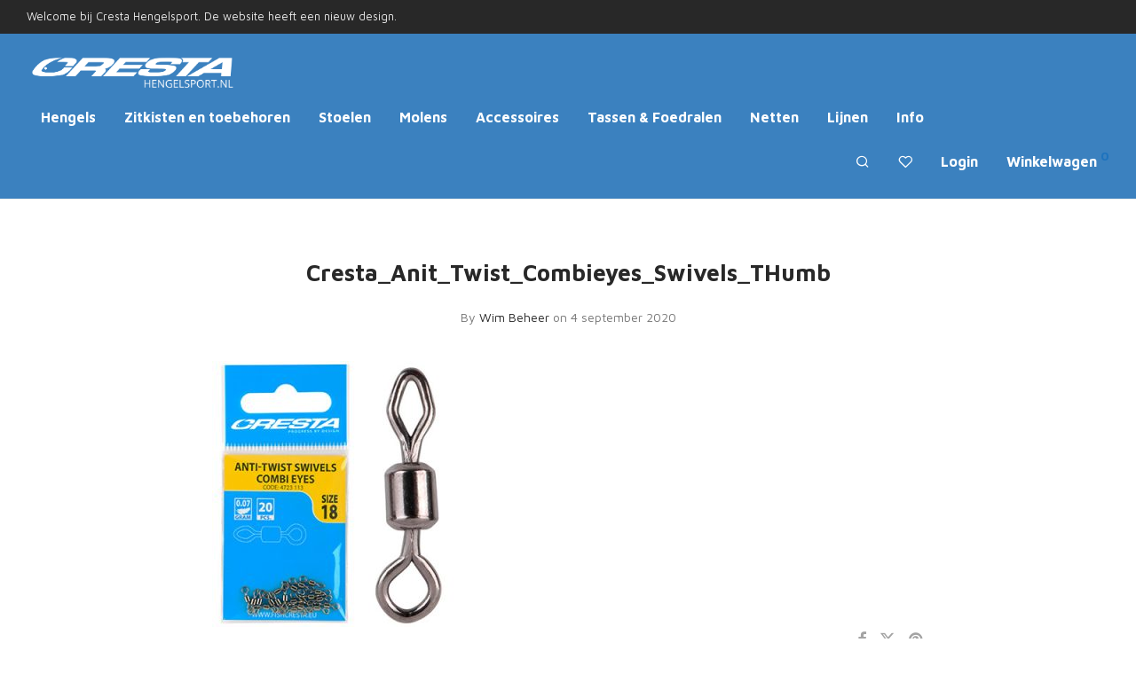

--- FILE ---
content_type: text/html; charset=UTF-8
request_url: https://www.crestahengelsport.nl/?attachment_id=20213
body_size: 17926
content:

<!DOCTYPE html>

<html lang="nl-NL" class="footer-sticky-1">
    <head>
        <meta charset="UTF-8">
        <meta name="viewport" content="width=device-width, initial-scale=1.0, maximum-scale=1.0, user-scalable=no">
		<meta name='robots' content='index, follow, max-image-preview:large, max-snippet:-1, max-video-preview:-1' />

	<!-- This site is optimized with the Yoast SEO plugin v25.6 - https://yoast.com/wordpress/plugins/seo/ -->
	<title>Cresta_Anit_Twist_Combieyes_Swivels_THumb &#8226; Cresta Hengelsport</title>
	<link rel="canonical" href="https://www.crestahengelsport.nl/" />
	<meta property="og:locale" content="nl_NL" />
	<meta property="og:type" content="article" />
	<meta property="og:title" content="Cresta_Anit_Twist_Combieyes_Swivels_THumb &#8226; Cresta Hengelsport" />
	<meta property="og:url" content="https://www.crestahengelsport.nl/" />
	<meta property="og:site_name" content="Cresta Hengelsport" />
	<meta property="og:image" content="https://www.crestahengelsport.nl" />
	<meta property="og:image:width" content="345" />
	<meta property="og:image:height" content="375" />
	<meta property="og:image:type" content="image/jpeg" />
	<meta name="twitter:card" content="summary_large_image" />
	<script type="application/ld+json" class="yoast-schema-graph">{"@context":"https://schema.org","@graph":[{"@type":"WebPage","@id":"https://www.crestahengelsport.nl/","url":"https://www.crestahengelsport.nl/","name":"Cresta_Anit_Twist_Combieyes_Swivels_THumb &#8226; Cresta Hengelsport","isPartOf":{"@id":"https://www.crestahengelsport.nl/#website"},"primaryImageOfPage":{"@id":"https://www.crestahengelsport.nl/#primaryimage"},"image":{"@id":"https://www.crestahengelsport.nl/#primaryimage"},"thumbnailUrl":"https://www.crestahengelsport.nl/wp-content/uploads/2017/04/Cresta_Anit_Twist_Combieyes_Swivels_THumb.jpg","datePublished":"2020-09-04T15:43:59+00:00","breadcrumb":{"@id":"https://www.crestahengelsport.nl/#breadcrumb"},"inLanguage":"nl-NL","potentialAction":[{"@type":"ReadAction","target":["https://www.crestahengelsport.nl/"]}]},{"@type":"ImageObject","inLanguage":"nl-NL","@id":"https://www.crestahengelsport.nl/#primaryimage","url":"https://www.crestahengelsport.nl/wp-content/uploads/2017/04/Cresta_Anit_Twist_Combieyes_Swivels_THumb.jpg","contentUrl":"https://www.crestahengelsport.nl/wp-content/uploads/2017/04/Cresta_Anit_Twist_Combieyes_Swivels_THumb.jpg","width":345,"height":375},{"@type":"BreadcrumbList","@id":"https://www.crestahengelsport.nl/#breadcrumb","itemListElement":[{"@type":"ListItem","position":1,"name":"Home","item":"https://www.crestahengelsport.nl/"},{"@type":"ListItem","position":2,"name":"Cresta Rolling Swivel Combi Eyes","item":"https://www.crestahengelsport.nl/product/rolling-swivel-combi-eyes-22/"},{"@type":"ListItem","position":3,"name":"Cresta_Anit_Twist_Combieyes_Swivels_THumb"}]},{"@type":"WebSite","@id":"https://www.crestahengelsport.nl/#website","url":"https://www.crestahengelsport.nl/","name":"Cresta Hengelsport","description":"Fishing","potentialAction":[{"@type":"SearchAction","target":{"@type":"EntryPoint","urlTemplate":"https://www.crestahengelsport.nl/?s={search_term_string}"},"query-input":{"@type":"PropertyValueSpecification","valueRequired":true,"valueName":"search_term_string"}}],"inLanguage":"nl-NL"}]}</script>
	<!-- / Yoast SEO plugin. -->


<link rel='dns-prefetch' href='//www.crestahengelsport.nl' />
<link rel='dns-prefetch' href='//fonts.googleapis.com' />
<link rel='preconnect' href='https://fonts.gstatic.com' crossorigin />
<link rel="alternate" type="application/rss+xml" title="Cresta Hengelsport &raquo; feed" href="https://www.crestahengelsport.nl/feed/" />
<link rel="alternate" type="application/rss+xml" title="Cresta Hengelsport &raquo; reactiesfeed" href="https://www.crestahengelsport.nl/comments/feed/" />
<script type="text/javascript">
/* <![CDATA[ */
window._wpemojiSettings = {"baseUrl":"https:\/\/s.w.org\/images\/core\/emoji\/15.0.3\/72x72\/","ext":".png","svgUrl":"https:\/\/s.w.org\/images\/core\/emoji\/15.0.3\/svg\/","svgExt":".svg","source":{"concatemoji":"https:\/\/www.crestahengelsport.nl\/wp-includes\/js\/wp-emoji-release.min.js?ver=6.6.4"}};
/*! This file is auto-generated */
!function(i,n){var o,s,e;function c(e){try{var t={supportTests:e,timestamp:(new Date).valueOf()};sessionStorage.setItem(o,JSON.stringify(t))}catch(e){}}function p(e,t,n){e.clearRect(0,0,e.canvas.width,e.canvas.height),e.fillText(t,0,0);var t=new Uint32Array(e.getImageData(0,0,e.canvas.width,e.canvas.height).data),r=(e.clearRect(0,0,e.canvas.width,e.canvas.height),e.fillText(n,0,0),new Uint32Array(e.getImageData(0,0,e.canvas.width,e.canvas.height).data));return t.every(function(e,t){return e===r[t]})}function u(e,t,n){switch(t){case"flag":return n(e,"\ud83c\udff3\ufe0f\u200d\u26a7\ufe0f","\ud83c\udff3\ufe0f\u200b\u26a7\ufe0f")?!1:!n(e,"\ud83c\uddfa\ud83c\uddf3","\ud83c\uddfa\u200b\ud83c\uddf3")&&!n(e,"\ud83c\udff4\udb40\udc67\udb40\udc62\udb40\udc65\udb40\udc6e\udb40\udc67\udb40\udc7f","\ud83c\udff4\u200b\udb40\udc67\u200b\udb40\udc62\u200b\udb40\udc65\u200b\udb40\udc6e\u200b\udb40\udc67\u200b\udb40\udc7f");case"emoji":return!n(e,"\ud83d\udc26\u200d\u2b1b","\ud83d\udc26\u200b\u2b1b")}return!1}function f(e,t,n){var r="undefined"!=typeof WorkerGlobalScope&&self instanceof WorkerGlobalScope?new OffscreenCanvas(300,150):i.createElement("canvas"),a=r.getContext("2d",{willReadFrequently:!0}),o=(a.textBaseline="top",a.font="600 32px Arial",{});return e.forEach(function(e){o[e]=t(a,e,n)}),o}function t(e){var t=i.createElement("script");t.src=e,t.defer=!0,i.head.appendChild(t)}"undefined"!=typeof Promise&&(o="wpEmojiSettingsSupports",s=["flag","emoji"],n.supports={everything:!0,everythingExceptFlag:!0},e=new Promise(function(e){i.addEventListener("DOMContentLoaded",e,{once:!0})}),new Promise(function(t){var n=function(){try{var e=JSON.parse(sessionStorage.getItem(o));if("object"==typeof e&&"number"==typeof e.timestamp&&(new Date).valueOf()<e.timestamp+604800&&"object"==typeof e.supportTests)return e.supportTests}catch(e){}return null}();if(!n){if("undefined"!=typeof Worker&&"undefined"!=typeof OffscreenCanvas&&"undefined"!=typeof URL&&URL.createObjectURL&&"undefined"!=typeof Blob)try{var e="postMessage("+f.toString()+"("+[JSON.stringify(s),u.toString(),p.toString()].join(",")+"));",r=new Blob([e],{type:"text/javascript"}),a=new Worker(URL.createObjectURL(r),{name:"wpTestEmojiSupports"});return void(a.onmessage=function(e){c(n=e.data),a.terminate(),t(n)})}catch(e){}c(n=f(s,u,p))}t(n)}).then(function(e){for(var t in e)n.supports[t]=e[t],n.supports.everything=n.supports.everything&&n.supports[t],"flag"!==t&&(n.supports.everythingExceptFlag=n.supports.everythingExceptFlag&&n.supports[t]);n.supports.everythingExceptFlag=n.supports.everythingExceptFlag&&!n.supports.flag,n.DOMReady=!1,n.readyCallback=function(){n.DOMReady=!0}}).then(function(){return e}).then(function(){var e;n.supports.everything||(n.readyCallback(),(e=n.source||{}).concatemoji?t(e.concatemoji):e.wpemoji&&e.twemoji&&(t(e.twemoji),t(e.wpemoji)))}))}((window,document),window._wpemojiSettings);
/* ]]> */
</script>
<link rel='stylesheet' id='js_composer_front-css' href='https://www.crestahengelsport.nl/wp-content/themes/savoy/assets/css/visual-composer/nm-js_composer.css?ver=2.9.9' type='text/css' media='all' />
<style id='wp-emoji-styles-inline-css' type='text/css'>

	img.wp-smiley, img.emoji {
		display: inline !important;
		border: none !important;
		box-shadow: none !important;
		height: 1em !important;
		width: 1em !important;
		margin: 0 0.07em !important;
		vertical-align: -0.1em !important;
		background: none !important;
		padding: 0 !important;
	}
</style>
<link rel='stylesheet' id='wp-block-library-css' href='https://www.crestahengelsport.nl/wp-includes/css/dist/block-library/style.min.css?ver=6.6.4' type='text/css' media='all' />
<style id='classic-theme-styles-inline-css' type='text/css'>
/*! This file is auto-generated */
.wp-block-button__link{color:#fff;background-color:#32373c;border-radius:9999px;box-shadow:none;text-decoration:none;padding:calc(.667em + 2px) calc(1.333em + 2px);font-size:1.125em}.wp-block-file__button{background:#32373c;color:#fff;text-decoration:none}
</style>
<style id='global-styles-inline-css' type='text/css'>
:root{--wp--preset--aspect-ratio--square: 1;--wp--preset--aspect-ratio--4-3: 4/3;--wp--preset--aspect-ratio--3-4: 3/4;--wp--preset--aspect-ratio--3-2: 3/2;--wp--preset--aspect-ratio--2-3: 2/3;--wp--preset--aspect-ratio--16-9: 16/9;--wp--preset--aspect-ratio--9-16: 9/16;--wp--preset--color--black: #000000;--wp--preset--color--cyan-bluish-gray: #abb8c3;--wp--preset--color--white: #ffffff;--wp--preset--color--pale-pink: #f78da7;--wp--preset--color--vivid-red: #cf2e2e;--wp--preset--color--luminous-vivid-orange: #ff6900;--wp--preset--color--luminous-vivid-amber: #fcb900;--wp--preset--color--light-green-cyan: #7bdcb5;--wp--preset--color--vivid-green-cyan: #00d084;--wp--preset--color--pale-cyan-blue: #8ed1fc;--wp--preset--color--vivid-cyan-blue: #0693e3;--wp--preset--color--vivid-purple: #9b51e0;--wp--preset--gradient--vivid-cyan-blue-to-vivid-purple: linear-gradient(135deg,rgba(6,147,227,1) 0%,rgb(155,81,224) 100%);--wp--preset--gradient--light-green-cyan-to-vivid-green-cyan: linear-gradient(135deg,rgb(122,220,180) 0%,rgb(0,208,130) 100%);--wp--preset--gradient--luminous-vivid-amber-to-luminous-vivid-orange: linear-gradient(135deg,rgba(252,185,0,1) 0%,rgba(255,105,0,1) 100%);--wp--preset--gradient--luminous-vivid-orange-to-vivid-red: linear-gradient(135deg,rgba(255,105,0,1) 0%,rgb(207,46,46) 100%);--wp--preset--gradient--very-light-gray-to-cyan-bluish-gray: linear-gradient(135deg,rgb(238,238,238) 0%,rgb(169,184,195) 100%);--wp--preset--gradient--cool-to-warm-spectrum: linear-gradient(135deg,rgb(74,234,220) 0%,rgb(151,120,209) 20%,rgb(207,42,186) 40%,rgb(238,44,130) 60%,rgb(251,105,98) 80%,rgb(254,248,76) 100%);--wp--preset--gradient--blush-light-purple: linear-gradient(135deg,rgb(255,206,236) 0%,rgb(152,150,240) 100%);--wp--preset--gradient--blush-bordeaux: linear-gradient(135deg,rgb(254,205,165) 0%,rgb(254,45,45) 50%,rgb(107,0,62) 100%);--wp--preset--gradient--luminous-dusk: linear-gradient(135deg,rgb(255,203,112) 0%,rgb(199,81,192) 50%,rgb(65,88,208) 100%);--wp--preset--gradient--pale-ocean: linear-gradient(135deg,rgb(255,245,203) 0%,rgb(182,227,212) 50%,rgb(51,167,181) 100%);--wp--preset--gradient--electric-grass: linear-gradient(135deg,rgb(202,248,128) 0%,rgb(113,206,126) 100%);--wp--preset--gradient--midnight: linear-gradient(135deg,rgb(2,3,129) 0%,rgb(40,116,252) 100%);--wp--preset--font-size--small: 13px;--wp--preset--font-size--medium: 20px;--wp--preset--font-size--large: 36px;--wp--preset--font-size--x-large: 42px;--wp--preset--spacing--20: 0.44rem;--wp--preset--spacing--30: 0.67rem;--wp--preset--spacing--40: 1rem;--wp--preset--spacing--50: 1.5rem;--wp--preset--spacing--60: 2.25rem;--wp--preset--spacing--70: 3.38rem;--wp--preset--spacing--80: 5.06rem;--wp--preset--shadow--natural: 6px 6px 9px rgba(0, 0, 0, 0.2);--wp--preset--shadow--deep: 12px 12px 50px rgba(0, 0, 0, 0.4);--wp--preset--shadow--sharp: 6px 6px 0px rgba(0, 0, 0, 0.2);--wp--preset--shadow--outlined: 6px 6px 0px -3px rgba(255, 255, 255, 1), 6px 6px rgba(0, 0, 0, 1);--wp--preset--shadow--crisp: 6px 6px 0px rgba(0, 0, 0, 1);}:where(.is-layout-flex){gap: 0.5em;}:where(.is-layout-grid){gap: 0.5em;}body .is-layout-flex{display: flex;}.is-layout-flex{flex-wrap: wrap;align-items: center;}.is-layout-flex > :is(*, div){margin: 0;}body .is-layout-grid{display: grid;}.is-layout-grid > :is(*, div){margin: 0;}:where(.wp-block-columns.is-layout-flex){gap: 2em;}:where(.wp-block-columns.is-layout-grid){gap: 2em;}:where(.wp-block-post-template.is-layout-flex){gap: 1.25em;}:where(.wp-block-post-template.is-layout-grid){gap: 1.25em;}.has-black-color{color: var(--wp--preset--color--black) !important;}.has-cyan-bluish-gray-color{color: var(--wp--preset--color--cyan-bluish-gray) !important;}.has-white-color{color: var(--wp--preset--color--white) !important;}.has-pale-pink-color{color: var(--wp--preset--color--pale-pink) !important;}.has-vivid-red-color{color: var(--wp--preset--color--vivid-red) !important;}.has-luminous-vivid-orange-color{color: var(--wp--preset--color--luminous-vivid-orange) !important;}.has-luminous-vivid-amber-color{color: var(--wp--preset--color--luminous-vivid-amber) !important;}.has-light-green-cyan-color{color: var(--wp--preset--color--light-green-cyan) !important;}.has-vivid-green-cyan-color{color: var(--wp--preset--color--vivid-green-cyan) !important;}.has-pale-cyan-blue-color{color: var(--wp--preset--color--pale-cyan-blue) !important;}.has-vivid-cyan-blue-color{color: var(--wp--preset--color--vivid-cyan-blue) !important;}.has-vivid-purple-color{color: var(--wp--preset--color--vivid-purple) !important;}.has-black-background-color{background-color: var(--wp--preset--color--black) !important;}.has-cyan-bluish-gray-background-color{background-color: var(--wp--preset--color--cyan-bluish-gray) !important;}.has-white-background-color{background-color: var(--wp--preset--color--white) !important;}.has-pale-pink-background-color{background-color: var(--wp--preset--color--pale-pink) !important;}.has-vivid-red-background-color{background-color: var(--wp--preset--color--vivid-red) !important;}.has-luminous-vivid-orange-background-color{background-color: var(--wp--preset--color--luminous-vivid-orange) !important;}.has-luminous-vivid-amber-background-color{background-color: var(--wp--preset--color--luminous-vivid-amber) !important;}.has-light-green-cyan-background-color{background-color: var(--wp--preset--color--light-green-cyan) !important;}.has-vivid-green-cyan-background-color{background-color: var(--wp--preset--color--vivid-green-cyan) !important;}.has-pale-cyan-blue-background-color{background-color: var(--wp--preset--color--pale-cyan-blue) !important;}.has-vivid-cyan-blue-background-color{background-color: var(--wp--preset--color--vivid-cyan-blue) !important;}.has-vivid-purple-background-color{background-color: var(--wp--preset--color--vivid-purple) !important;}.has-black-border-color{border-color: var(--wp--preset--color--black) !important;}.has-cyan-bluish-gray-border-color{border-color: var(--wp--preset--color--cyan-bluish-gray) !important;}.has-white-border-color{border-color: var(--wp--preset--color--white) !important;}.has-pale-pink-border-color{border-color: var(--wp--preset--color--pale-pink) !important;}.has-vivid-red-border-color{border-color: var(--wp--preset--color--vivid-red) !important;}.has-luminous-vivid-orange-border-color{border-color: var(--wp--preset--color--luminous-vivid-orange) !important;}.has-luminous-vivid-amber-border-color{border-color: var(--wp--preset--color--luminous-vivid-amber) !important;}.has-light-green-cyan-border-color{border-color: var(--wp--preset--color--light-green-cyan) !important;}.has-vivid-green-cyan-border-color{border-color: var(--wp--preset--color--vivid-green-cyan) !important;}.has-pale-cyan-blue-border-color{border-color: var(--wp--preset--color--pale-cyan-blue) !important;}.has-vivid-cyan-blue-border-color{border-color: var(--wp--preset--color--vivid-cyan-blue) !important;}.has-vivid-purple-border-color{border-color: var(--wp--preset--color--vivid-purple) !important;}.has-vivid-cyan-blue-to-vivid-purple-gradient-background{background: var(--wp--preset--gradient--vivid-cyan-blue-to-vivid-purple) !important;}.has-light-green-cyan-to-vivid-green-cyan-gradient-background{background: var(--wp--preset--gradient--light-green-cyan-to-vivid-green-cyan) !important;}.has-luminous-vivid-amber-to-luminous-vivid-orange-gradient-background{background: var(--wp--preset--gradient--luminous-vivid-amber-to-luminous-vivid-orange) !important;}.has-luminous-vivid-orange-to-vivid-red-gradient-background{background: var(--wp--preset--gradient--luminous-vivid-orange-to-vivid-red) !important;}.has-very-light-gray-to-cyan-bluish-gray-gradient-background{background: var(--wp--preset--gradient--very-light-gray-to-cyan-bluish-gray) !important;}.has-cool-to-warm-spectrum-gradient-background{background: var(--wp--preset--gradient--cool-to-warm-spectrum) !important;}.has-blush-light-purple-gradient-background{background: var(--wp--preset--gradient--blush-light-purple) !important;}.has-blush-bordeaux-gradient-background{background: var(--wp--preset--gradient--blush-bordeaux) !important;}.has-luminous-dusk-gradient-background{background: var(--wp--preset--gradient--luminous-dusk) !important;}.has-pale-ocean-gradient-background{background: var(--wp--preset--gradient--pale-ocean) !important;}.has-electric-grass-gradient-background{background: var(--wp--preset--gradient--electric-grass) !important;}.has-midnight-gradient-background{background: var(--wp--preset--gradient--midnight) !important;}.has-small-font-size{font-size: var(--wp--preset--font-size--small) !important;}.has-medium-font-size{font-size: var(--wp--preset--font-size--medium) !important;}.has-large-font-size{font-size: var(--wp--preset--font-size--large) !important;}.has-x-large-font-size{font-size: var(--wp--preset--font-size--x-large) !important;}
:where(.wp-block-post-template.is-layout-flex){gap: 1.25em;}:where(.wp-block-post-template.is-layout-grid){gap: 1.25em;}
:where(.wp-block-columns.is-layout-flex){gap: 2em;}:where(.wp-block-columns.is-layout-grid){gap: 2em;}
:root :where(.wp-block-pullquote){font-size: 1.5em;line-height: 1.6;}
</style>
<style id='woocommerce-inline-inline-css' type='text/css'>
.woocommerce form .form-row .required { visibility: visible; }
</style>
<link rel='stylesheet' id='brands-styles-css' href='https://www.crestahengelsport.nl/wp-content/plugins/woocommerce/assets/css/brands.css?ver=9.8.6' type='text/css' media='all' />
<link rel='stylesheet' id='mollie-applepaydirect-css' href='https://www.crestahengelsport.nl/wp-content/plugins/mollie-payments-for-woocommerce/public/css/mollie-applepaydirect.min.css?ver=1768837895' type='text/css' media='screen' />
<link rel='stylesheet' id='normalize-css' href='https://www.crestahengelsport.nl/wp-content/themes/savoy/assets/css/third-party/normalize.min.css?ver=3.0.2' type='text/css' media='all' />
<link rel='stylesheet' id='slick-slider-css' href='https://www.crestahengelsport.nl/wp-content/themes/savoy/assets/css/third-party/slick.min.css?ver=1.5.5' type='text/css' media='all' />
<link rel='stylesheet' id='slick-slider-theme-css' href='https://www.crestahengelsport.nl/wp-content/themes/savoy/assets/css/third-party/slick-theme.min.css?ver=1.5.5' type='text/css' media='all' />
<link rel='stylesheet' id='magnific-popup-css' href='https://www.crestahengelsport.nl/wp-content/themes/savoy/assets/css/third-party/magnific-popup.min.css?ver=0.9.7' type='text/css' media='all' />
<link rel='stylesheet' id='nm-grid-css' href='https://www.crestahengelsport.nl/wp-content/themes/savoy/assets/css/grid.css?ver=2.9.9' type='text/css' media='all' />
<link rel='stylesheet' id='selectod-css' href='https://www.crestahengelsport.nl/wp-content/themes/savoy/assets/css/third-party/selectod.min.css?ver=3.8.1' type='text/css' media='all' />
<link rel='stylesheet' id='nm-shop-css' href='https://www.crestahengelsport.nl/wp-content/themes/savoy/assets/css/shop.css?ver=2.9.9' type='text/css' media='all' />
<link rel='stylesheet' id='nm-icons-css' href='https://www.crestahengelsport.nl/wp-content/themes/savoy/assets/css/font-icons/theme-icons/theme-icons.min.css?ver=2.9.9' type='text/css' media='all' />
<link rel='stylesheet' id='nm-core-css' href='https://www.crestahengelsport.nl/wp-content/themes/savoy/style.css?ver=2.9.9' type='text/css' media='all' />
<link rel='stylesheet' id='nm-elements-css' href='https://www.crestahengelsport.nl/wp-content/themes/savoy/assets/css/elements.css?ver=2.9.9' type='text/css' media='all' />
<link rel='stylesheet' id='nm-portfolio-css' href='https://www.crestahengelsport.nl/wp-content/plugins/nm-portfolio/assets/css/nm-portfolio.css?ver=1.3.3' type='text/css' media='all' />
<link rel="preload" as="style" href="https://fonts.googleapis.com/css?family=Maven%20Pro:400,700&#038;display=swap&#038;ver=1759305297" /><link rel="stylesheet" href="https://fonts.googleapis.com/css?family=Maven%20Pro:400,700&#038;display=swap&#038;ver=1759305297" media="print" onload="this.media='all'"><noscript><link rel="stylesheet" href="https://fonts.googleapis.com/css?family=Maven%20Pro:400,700&#038;display=swap&#038;ver=1759305297" /></noscript><script type="text/javascript" src="https://www.crestahengelsport.nl/wp-includes/js/jquery/jquery.min.js?ver=3.7.1" id="jquery-core-js"></script>
<script type="text/javascript" src="https://www.crestahengelsport.nl/wp-includes/js/jquery/jquery-migrate.min.js?ver=3.4.1" id="jquery-migrate-js"></script>
<script type="text/javascript" src="https://www.crestahengelsport.nl/wp-content/plugins/woocommerce/assets/js/jquery-blockui/jquery.blockUI.min.js?ver=2.7.0-wc.9.8.6" id="jquery-blockui-js" defer="defer" data-wp-strategy="defer"></script>
<script type="text/javascript" id="wc-add-to-cart-js-extra">
/* <![CDATA[ */
var wc_add_to_cart_params = {"ajax_url":"\/wp-admin\/admin-ajax.php","wc_ajax_url":"\/?wc-ajax=%%endpoint%%","i18n_view_cart":"Bekijk winkelwagen","cart_url":"https:\/\/www.crestahengelsport.nl\/cart\/","is_cart":"","cart_redirect_after_add":"no"};
/* ]]> */
</script>
<script type="text/javascript" src="https://www.crestahengelsport.nl/wp-content/plugins/woocommerce/assets/js/frontend/add-to-cart.min.js?ver=9.8.6" id="wc-add-to-cart-js" defer="defer" data-wp-strategy="defer"></script>
<script type="text/javascript" src="https://www.crestahengelsport.nl/wp-content/plugins/woocommerce/assets/js/js-cookie/js.cookie.min.js?ver=2.1.4-wc.9.8.6" id="js-cookie-js" defer="defer" data-wp-strategy="defer"></script>
<script type="text/javascript" id="woocommerce-js-extra">
/* <![CDATA[ */
var woocommerce_params = {"ajax_url":"\/wp-admin\/admin-ajax.php","wc_ajax_url":"\/?wc-ajax=%%endpoint%%","i18n_password_show":"Wachtwoord weergeven","i18n_password_hide":"Wachtwoord verbergen"};
/* ]]> */
</script>
<script type="text/javascript" src="https://www.crestahengelsport.nl/wp-content/plugins/woocommerce/assets/js/frontend/woocommerce.min.js?ver=9.8.6" id="woocommerce-js" defer="defer" data-wp-strategy="defer"></script>
<script type="text/javascript" id="wc-cart-fragments-js-extra">
/* <![CDATA[ */
var wc_cart_fragments_params = {"ajax_url":"\/wp-admin\/admin-ajax.php","wc_ajax_url":"\/?wc-ajax=%%endpoint%%","cart_hash_key":"wc_cart_hash_f9c61a0ade2b47cb0b6c78a064b644c3","fragment_name":"wc_fragments_f9c61a0ade2b47cb0b6c78a064b644c3","request_timeout":"5000"};
/* ]]> */
</script>
<script type="text/javascript" src="https://www.crestahengelsport.nl/wp-content/plugins/woocommerce/assets/js/frontend/cart-fragments.min.js?ver=9.8.6" id="wc-cart-fragments-js" defer="defer" data-wp-strategy="defer"></script>
<script></script><link rel="https://api.w.org/" href="https://www.crestahengelsport.nl/wp-json/" /><link rel="alternate" title="JSON" type="application/json" href="https://www.crestahengelsport.nl/wp-json/wp/v2/media/20213" /><link rel="EditURI" type="application/rsd+xml" title="RSD" href="https://www.crestahengelsport.nl/xmlrpc.php?rsd" />
<meta name="generator" content="WordPress 6.6.4" />
<meta name="generator" content="WooCommerce 9.8.6" />
<link rel='shortlink' href='https://www.crestahengelsport.nl/?p=20213' />
<link rel="alternate" title="oEmbed (JSON)" type="application/json+oembed" href="https://www.crestahengelsport.nl/wp-json/oembed/1.0/embed?url=https%3A%2F%2Fwww.crestahengelsport.nl%2F%3Fattachment_id%3D20213" />
<link rel="alternate" title="oEmbed (XML)" type="text/xml+oembed" href="https://www.crestahengelsport.nl/wp-json/oembed/1.0/embed?url=https%3A%2F%2Fwww.crestahengelsport.nl%2F%3Fattachment_id%3D20213&#038;format=xml" />
<meta name="framework" content="Redux 4.3.7.3" />	<noscript><style>.woocommerce-product-gallery{ opacity: 1 !important; }</style></noscript>
	<meta name="generator" content="Elementor 3.32.2; features: e_font_icon_svg, additional_custom_breakpoints; settings: css_print_method-external, google_font-enabled, font_display-swap">
<style type="text/css">.recentcomments a{display:inline !important;padding:0 !important;margin:0 !important;}</style>			<style>
				.e-con.e-parent:nth-of-type(n+4):not(.e-lazyloaded):not(.e-no-lazyload),
				.e-con.e-parent:nth-of-type(n+4):not(.e-lazyloaded):not(.e-no-lazyload) * {
					background-image: none !important;
				}
				@media screen and (max-height: 1024px) {
					.e-con.e-parent:nth-of-type(n+3):not(.e-lazyloaded):not(.e-no-lazyload),
					.e-con.e-parent:nth-of-type(n+3):not(.e-lazyloaded):not(.e-no-lazyload) * {
						background-image: none !important;
					}
				}
				@media screen and (max-height: 640px) {
					.e-con.e-parent:nth-of-type(n+2):not(.e-lazyloaded):not(.e-no-lazyload),
					.e-con.e-parent:nth-of-type(n+2):not(.e-lazyloaded):not(.e-no-lazyload) * {
						background-image: none !important;
					}
				}
			</style>
			<meta name="generator" content="Powered by WPBakery Page Builder - drag and drop page builder for WordPress."/>
<style type="text/css" class="nm-custom-styles">:root{--nm--color-font:#777777;--nm--color-font-strong:#282828;--nm--color-font-highlight:#1E73BE;--nm--color-border:#EEEEEE;--nm--color-button:#FFFFFF;--nm--color-button-background:#282828;--nm--color-body-background:#FFFFFF;}body{font-family:"Maven Pro",sans-serif;}h1,h2,h3,h4,h5,h6,.nm-alt-font{font-family:"Maven Pro",sans-serif;}.nm-menu li a{font-family:"Maven Pro",sans-serif;font-size:16px;font-weight:bold;}#nm-mobile-menu .menu > li > a{font-family:"Maven Pro",sans-serif;font-weight:normal;}#nm-mobile-menu-main-ul.menu > li > a{font-size:15px;}#nm-mobile-menu-secondary-ul.menu li a{font-size:13px;}.vc_tta.vc_tta-accordion .vc_tta-panel-title > a,.vc_tta.vc_general .vc_tta-tab > a,.nm-team-member-content h2,.nm-post-slider-content h3,.vc_pie_chart .wpb_pie_chart_heading,.wpb_content_element .wpb_tour_tabs_wrapper .wpb_tabs_nav a,.wpb_content_element .wpb_accordion_header a,.woocommerce-order-details .order_details tfoot tr:last-child th,.woocommerce-order-details .order_details tfoot tr:last-child td,#order_review .shop_table tfoot .order-total,#order_review .shop_table tfoot .order-total,.cart-collaterals .shop_table tr.order-total,.shop_table.cart .nm-product-details a,#nm-shop-sidebar-popup #nm-shop-search input,.nm-shop-categories li a,.nm-shop-filter-menu li a,.woocommerce-message,.woocommerce-info,.woocommerce-error,blockquote,.commentlist .comment .comment-text .meta strong,.nm-related-posts-content h3,.nm-blog-no-results h1,.nm-term-description,.nm-blog-categories-list li a,.nm-blog-categories-toggle li a,.nm-blog-heading h1,#nm-mobile-menu-top-ul .nm-mobile-menu-item-search input{font-size:18px;}@media all and (max-width:768px){.vc_toggle_title h3{font-size:18px;}}@media all and (max-width:400px){#nm-shop-search input{font-size:18px;}}.add_to_cart_inline .add_to_cart_button,.add_to_cart_inline .amount,.nm-product-category-text > a,.nm-testimonial-description,.nm-feature h3,.nm_btn,.vc_toggle_content,.nm-message-box,.wpb_text_column,#nm-wishlist-table ul li.title .woocommerce-loop-product__title,.nm-order-track-top p,.customer_details h3,.woocommerce-order-details .order_details tbody,.woocommerce-MyAccount-content .shop_table tr th,.woocommerce-MyAccount-navigation ul li a,.nm-MyAccount-user-info .nm-username,.nm-MyAccount-dashboard,.nm-myaccount-lost-reset-password h2,.nm-login-form-divider span,.woocommerce-thankyou-order-details li strong,.woocommerce-order-received h3,#order_review .shop_table tbody .product-name,.woocommerce-checkout .nm-coupon-popup-wrap .nm-shop-notice,.nm-checkout-login-coupon .nm-shop-notice,.shop_table.cart .nm-product-quantity-pricing .product-subtotal,.shop_table.cart .product-quantity,.shop_attributes tr th,.shop_attributes tr td,#tab-description,.woocommerce-tabs .tabs li a,.woocommerce-product-details__short-description,.nm-shop-no-products h3,.nm-infload-controls a,#nm-shop-browse-wrap .term-description,.list_nosep .nm-shop-categories .nm-shop-sub-categories li a,.nm-shop-taxonomy-text .term-description,.nm-shop-loop-details h3,.woocommerce-loop-category__title,div.wpcf7-response-output,.wpcf7 .wpcf7-form-control,.widget_search button,.widget_product_search #searchsubmit,#wp-calendar caption,.widget .nm-widget-title,.post .entry-content,.comment-form p label,.no-comments,.commentlist .pingback p,.commentlist .trackback p,.commentlist .comment .comment-text .description,.nm-search-results .nm-post-content,.post-password-form > p:first-child,.nm-post-pagination a .long-title,.nm-blog-list .nm-post-content,.nm-blog-grid .nm-post-content,.nm-blog-classic .nm-post-content,.nm-blog-pagination a,.nm-blog-categories-list.columns li a,.page-numbers li a,.page-numbers li span,#nm-widget-panel .total,#nm-widget-panel .nm-cart-panel-item-price .amount,#nm-widget-panel .quantity .qty,#nm-widget-panel .nm-cart-panel-quantity-pricing > span.quantity,#nm-widget-panel .product-quantity,.nm-cart-panel-product-title,#nm-widget-panel .product_list_widget .empty,#nm-cart-panel-loader h5,.nm-widget-panel-header,.button,input[type=submit]{font-size:16px;}@media all and (max-width:991px){#nm-shop-sidebar .widget .nm-widget-title,.nm-shop-categories li a{font-size:16px;}}@media all and (max-width:768px){.vc_tta.vc_tta-accordion .vc_tta-panel-title > a,.vc_tta.vc_tta-tabs.vc_tta-tabs-position-left .vc_tta-tab > a,.vc_tta.vc_tta-tabs.vc_tta-tabs-position-top .vc_tta-tab > a,.wpb_content_element .wpb_tour_tabs_wrapper .wpb_tabs_nav a,.wpb_content_element .wpb_accordion_header a,.nm-term-description{font-size:16px;}}@media all and (max-width:550px){.shop_table.cart .nm-product-details a,.nm-shop-notice,.nm-related-posts-content h3{font-size:16px;}}@media all and (max-width:400px){.nm-product-category-text .nm-product-category-heading,.nm-team-member-content h2,#nm-wishlist-empty h1,.cart-empty,.nm-shop-filter-menu li a,.nm-blog-categories-list li a{font-size:16px;}}.vc_progress_bar .vc_single_bar .vc_label,.woocommerce-tabs .tabs li a span,.product .summary .price del .amount,#nm-shop-sidebar-popup-reset-button,#nm-shop-sidebar-popup .nm-shop-sidebar .widget:last-child .nm-widget-title,#nm-shop-sidebar-popup .nm-shop-sidebar .widget .nm-widget-title,.nm-shop-filter-menu li a i,.woocommerce-loop-category__title .count,span.wpcf7-not-valid-tip,.widget_rss ul li .rss-date,.wp-caption-text,.comment-respond h3 #cancel-comment-reply-link,.nm-blog-categories-toggle li .count,.nm-menu-wishlist-count,.nm-menu li.nm-menu-offscreen .nm-menu-cart-count,.nm-menu-cart .count,.nm-menu .sub-menu li a,body{font-size:14px;}@media all and (max-width:768px){.wpcf7 .wpcf7-form-control{font-size:14px;}}@media all and (max-width:400px){.nm-blog-grid .nm-post-content,.header-mobile-default .nm-menu-cart.no-icon .count{font-size:14px;}}#nm-wishlist-table .nm-variations-list,.nm-MyAccount-user-info .nm-logout-button.border,#order_review .place-order noscript,#payment .payment_methods li .payment_box,#order_review .shop_table tfoot .woocommerce-remove-coupon,.cart-collaterals .shop_table tr.cart-discount td a,#nm-shop-sidebar-popup #nm-shop-search-notice,.wc-item-meta,.variation,.woocommerce-password-hint,.woocommerce-password-strength,.nm-validation-inline-notices .form-row.woocommerce-invalid-required-field:after{font-size:12px;}body{font-weight:normal;}h1, .h1-size{font-weight:bold;}h2, .h2-size{font-weight:normal;}h3, .h3-size{font-weight:normal;}h4, .h4-size,h5, .h5-size,h6, .h6-size{font-weight:normal;}body{color:#777777;}.nm-portfolio-single-back a span {background:#777777;}.mfp-close,.wpb_content_element .wpb_tour_tabs_wrapper .wpb_tabs_nav li.ui-tabs-active a,.vc_pie_chart .vc_pie_chart_value,.vc_progress_bar .vc_single_bar .vc_label .vc_label_units,.nm-testimonial-description,.form-row label,.woocommerce-form__label,#nm-shop-search-close:hover,.products .price .amount,.nm-shop-loop-actions > a,.nm-shop-loop-actions > a:active,.nm-shop-loop-actions > a:focus,.nm-infload-controls a,.woocommerce-breadcrumb a, .woocommerce-breadcrumb span,.variations,.woocommerce-grouped-product-list-item__label a,.woocommerce-grouped-product-list-item__price ins .amount,.woocommerce-grouped-product-list-item__price > .amount,.nm-quantity-wrap .quantity .nm-qty-minus,.nm-quantity-wrap .quantity .nm-qty-plus,.product .summary .single_variation_wrap .nm-quantity-wrap label:not(.nm-qty-label-abbrev),.woocommerce-tabs .tabs li.active a,.shop_attributes th,.product_meta,.shop_table.cart .nm-product-details a,.shop_table.cart .product-quantity,.shop_table.cart .nm-product-quantity-pricing .product-subtotal,.shop_table.cart .product-remove a,.cart-collaterals,.nm-cart-empty,#order_review .shop_table,#payment .payment_methods li label,.woocommerce-thankyou-order-details li strong,.wc-bacs-bank-details li strong,.nm-MyAccount-user-info .nm-username strong,.woocommerce-MyAccount-navigation ul li a:hover,.woocommerce-MyAccount-navigation ul li.is-active a,.woocommerce-table--order-details,#nm-wishlist-empty .note i,a.dark,a:hover,.nm-blog-heading h1 strong,.nm-post-header .nm-post-meta a,.nm-post-pagination a,.commentlist > li .comment-text .meta strong,.commentlist > li .comment-text .meta strong a,.comment-form p label,.entry-content strong,blockquote,blockquote p,.widget_search button,.widget_product_search #searchsubmit,.widget_recent_comments ul li .comment-author-link,.widget_recent_comments ul li:before{color:#282828;}@media all and (max-width: 991px){.nm-shop-menu .nm-shop-filter-menu li a:hover,.nm-shop-menu .nm-shop-filter-menu li.active a,#nm-shop-sidebar .widget.show .nm-widget-title,#nm-shop-sidebar .widget .nm-widget-title:hover{color:#282828;}}.nm-portfolio-single-back a:hover span{background:#282828;}.wpb_content_element .wpb_tour_tabs_wrapper .wpb_tabs_nav a,.wpb_content_element .wpb_accordion_header a,#nm-shop-search-close,.woocommerce-breadcrumb,.nm-single-product-menu a,.star-rating:before,.woocommerce-tabs .tabs li a,.product_meta span.sku,.product_meta a,.nm-product-wishlist-button-wrap a,.nm-product-share a,.nm-wishlist-share ul li a:not(:hover),.nm-post-meta,.nm-post-share a,.nm-post-pagination a .short-title,.commentlist > li .comment-text .meta time{color:#A3A3A3;}.vc_toggle_title i,#nm-wishlist-empty p.icon i,h1{color:#282828;}h2{color:#282828;}h3{color:#282828;}h4, h5, h6{color:#282828;}a,a.dark:hover,a.gray:hover,a.invert-color:hover,.nm-highlight-text,.nm-highlight-text h1,.nm-highlight-text h2,.nm-highlight-text h3,.nm-highlight-text h4,.nm-highlight-text h5,.nm-highlight-text h6,.nm-highlight-text p,.nm-menu-wishlist-count,.nm-menu-cart a .count,.nm-menu li.nm-menu-offscreen .nm-menu-cart-count,.page-numbers li span.current,.page-numbers li a:hover,.nm-blog .sticky .nm-post-thumbnail:before,.nm-blog .category-sticky .nm-post-thumbnail:before,.nm-blog-categories-list li a:hover,.nm-blog-categories ul li.current-cat a,.widget ul li.active,.widget ul li a:hover,.widget ul li a:focus,.widget ul li a.active,#wp-calendar tbody td a,.nm-banner-link.type-txt:hover,.nm-banner.text-color-light .nm-banner-link.type-txt:hover,.nm-portfolio-categories li.current a,.add_to_cart_inline ins,.nm-product-categories.layout-separated .product-category:hover .nm-product-category-text > a,.woocommerce-breadcrumb a:hover,.products .price ins .amount,.products .price ins,.no-touch .nm-shop-loop-actions > a:hover,.nm-shop-menu ul li a:hover,.nm-shop-menu ul li.current-cat > a,.nm-shop-menu ul li.active a,.nm-shop-heading span,.nm-single-product-menu a:hover,.woocommerce-product-gallery__trigger:hover,.woocommerce-product-gallery .flex-direction-nav a:hover,.product-summary .price .amount,.product-summary .price ins,.product .summary .price .amount,.nm-product-wishlist-button-wrap a.added:active,.nm-product-wishlist-button-wrap a.added:focus,.nm-product-wishlist-button-wrap a.added:hover,.nm-product-wishlist-button-wrap a.added,.woocommerce-tabs .tabs li a span,#review_form .comment-form-rating .stars:hover a,#review_form .comment-form-rating .stars.has-active a,.product_meta a:hover,.star-rating span:before,.nm-order-view .commentlist li .comment-text .meta,.nm_widget_price_filter ul li.current,.post-type-archive-product .widget_product_categories .product-categories > li:first-child > a,.widget_product_categories ul li.current-cat > a,.widget_layered_nav ul li.chosen a,.widget_layered_nav_filters ul li.chosen a,.product_list_widget li ins .amount,.woocommerce.widget_rating_filter .wc-layered-nav-rating.chosen > a,.nm-wishlist-button.added:active,.nm-wishlist-button.added:focus,.nm-wishlist-button.added:hover,.nm-wishlist-button.added,.slick-prev:not(.slick-disabled):hover,.slick-next:not(.slick-disabled):hover,.flickity-button:hover,.pswp__button:hover,.nm-portfolio-categories li a:hover{color:#1E73BE;}.nm-blog-categories ul li.current-cat a,.nm-portfolio-categories li.current a,.woocommerce-product-gallery.pagination-enabled .flex-control-thumbs li img.flex-active,.widget_layered_nav ul li.chosen a,.widget_layered_nav_filters ul li.chosen a,.slick-dots li.slick-active button,.flickity-page-dots .dot.is-selected{border-color:#1E73BE;}.blockUI.blockOverlay:after,.nm-loader:after,.nm-image-overlay:before,.nm-image-overlay:after,.gallery-icon:before,.gallery-icon:after,.widget_tag_cloud a:hover,.widget_product_tag_cloud a:hover{background:#1E73BE;}@media all and (max-width:400px){.woocommerce-product-gallery.pagination-enabled .flex-control-thumbs li img.flex-active,.slick-dots li.slick-active button,.flickity-page-dots .dot.is-selected{background:#1E73BE;}}.header-border-1 .nm-header,.nm-blog-list .nm-post-divider,#nm-blog-pagination.infinite-load,.nm-post-pagination,.no-post-comments .nm-related-posts,.nm-footer-widgets.has-border,#nm-shop-browse-wrap.nm-shop-description-borders .term-description,.nm-shop-sidebar-default #nm-shop-sidebar .widget,.products.grid-list li:not(:last-child) .nm-shop-loop-product-wrap,.nm-infload-controls a,.woocommerce-tabs,.upsells,.related,.shop_table.cart tr td,#order_review .shop_table tbody tr th,#order_review .shop_table tbody tr td,#payment .payment_methods,#payment .payment_methods li,.woocommerce-MyAccount-orders tr td,.woocommerce-MyAccount-orders tr:last-child td,.woocommerce-table--order-details tbody tr td,.woocommerce-table--order-details tbody tr:first-child td,.woocommerce-table--order-details tfoot tr:last-child td,.woocommerce-table--order-details tfoot tr:last-child th,#nm-wishlist-table > ul > li,#nm-wishlist-table > ul:first-child > li,.wpb_accordion .wpb_accordion_section,.nm-portfolio-single-footer{border-color:#EEEEEE;}.nm-blog-classic .nm-post-divider,.nm-search-results .nm-post-divider{background:#EEEEEE;}.nm-blog-categories-list li span,.nm-shop-menu ul li > span,.nm-portfolio-categories li span{color: #CCCCCC;}.nm-post-meta:before,.nm-testimonial-author span:before{background:#CCCCCC;}.button,input[type=submit],.widget_tag_cloud a, .widget_product_tag_cloud a,.add_to_cart_inline .add_to_cart_button,#nm-shop-sidebar-popup-button,.products.grid-list .nm-shop-loop-actions > a:first-of-type,.products.grid-list .nm-shop-loop-actions > a:first-child,#order_review .shop_table tbody .product-name .product-quantity{color:#FFFFFF;background-color:#282828;}.button:hover,input[type=submit]:hover.products.grid-list .nm-shop-loop-actions > a:first-of-type,.products.grid-list .nm-shop-loop-actions > a:first-child{color:#FFFFFF;}#nm-blog-pagination a,.button.border{border-color:#AAAAAA;}#nm-blog-pagination a,#nm-blog-pagination a:hover,.button.border,.button.border:hover{color:#282828;}#nm-blog-pagination a:not([disabled]):hover,.button.border:not([disabled]):hover{color:#282828;border-color:#282828;}.product-summary .quantity .nm-qty-minus,.product-summary .quantity .nm-qty-plus{color:#282828;}.nm-row{max-width:none;}.woocommerce-cart .nm-page-wrap-inner > .nm-row,.woocommerce-checkout .nm-page-wrap-inner > .nm-row{max-width:1280px;}@media (min-width: 1400px){.nm-row{padding-right:2.5%;padding-left:2.5%;}}.nm-page-wrap{background-color:#FFFFFF;}.nm-divider .nm-divider-title,.nm-header-search{background:#FFFFFF;}.woocommerce-cart .blockOverlay,.woocommerce-checkout .blockOverlay {background-color:#FFFFFF !important;}.nm-top-bar{background:#282828;}.nm-top-bar .nm-top-bar-text,.nm-top-bar .nm-top-bar-text a,.nm-top-bar .nm-menu > li > a,.nm-top-bar .nm-menu > li > a:hover,.nm-top-bar-social li i{color:#EEEEEE;}.nm-header-placeholder{height:84px;}.nm-header{line-height:50px;padding-top:17px;padding-bottom:17px;background:#3B81BF;}.home .nm-header{background:#3B81BF;}.mobile-menu-open .nm-header{background:#3B81BF !important;}.header-on-scroll .nm-header,.home.header-transparency.header-on-scroll .nm-header{background:#3B81BF;}.header-on-scroll .nm-header:not(.static-on-scroll){padding-top:10px;padding-bottom:10px;}.nm-header.stacked .nm-header-logo,.nm-header.stacked-centered .nm-header-logo{padding-bottom:0px;}.nm-header-logo svg,.nm-header-logo img{height:46px;}@media all and (max-width:991px){.nm-header-placeholder{height:70px;}.nm-header{line-height:50px;padding-top:10px;padding-bottom:10px;}.nm-header.stacked .nm-header-logo,.nm-header.stacked-centered .nm-header-logo{padding-bottom:0px;}.nm-header-logo svg,.nm-header-logo img{height:16px;}}@media all and (max-width:400px){.nm-header-placeholder{height:70px;}.nm-header{line-height:50px;}.nm-header-logo svg,.nm-header-logo img{height:16px;}}.nm-menu li a{color:#FFFFFF;}.nm-menu li a:hover{color:#282828;}.header-transparency-light:not(.header-on-scroll):not(.mobile-menu-open) #nm-main-menu-ul > li > a,.header-transparency-light:not(.header-on-scroll):not(.mobile-menu-open) #nm-right-menu-ul > li > a{color:#FFFFFF;}.header-transparency-dark:not(.header-on-scroll):not(.mobile-menu-open) #nm-main-menu-ul > li > a,.header-transparency-dark:not(.header-on-scroll):not(.mobile-menu-open) #nm-right-menu-ul > li > a{color:#282828;}.header-transparency-light:not(.header-on-scroll):not(.mobile-menu-open) #nm-main-menu-ul > li > a:hover,.header-transparency-light:not(.header-on-scroll):not(.mobile-menu-open) #nm-right-menu-ul > li > a:hover{color:#DCDCDC;}.header-transparency-dark:not(.header-on-scroll):not(.mobile-menu-open) #nm-main-menu-ul > li > a:hover,.header-transparency-dark:not(.header-on-scroll):not(.mobile-menu-open) #nm-right-menu-ul > li > a:hover{color:#707070;}.no-touch .header-transparency-light:not(.header-on-scroll):not(.mobile-menu-open) .nm-header:hover{background-color:transparent;}.no-touch .header-transparency-dark:not(.header-on-scroll):not(.mobile-menu-open) .nm-header:hover{background-color:transparent;}.nm-menu .sub-menu{background:#282828;}.nm-menu .sub-menu li a{color:#A0A0A0;}.nm-menu .megamenu > .sub-menu > ul > li:not(.nm-menu-item-has-image) > a,.nm-menu .sub-menu li a .label,.nm-menu .sub-menu li a:hover{color:#EEEEEE;}.nm-menu .megamenu.full > .sub-menu{padding-top:28px;padding-bottom:15px;background:#FFFFFF;}.nm-menu .megamenu.full > .sub-menu > ul{max-width:1080px;}.nm-menu .megamenu.full .sub-menu li a{color:#777777;}.nm-menu .megamenu.full > .sub-menu > ul > li:not(.nm-menu-item-has-image) > a,.nm-menu .megamenu.full .sub-menu li a:hover{color:#282828;}.nm-menu .megamenu > .sub-menu > ul > li.nm-menu-item-has-image{border-right-color:#EEEEEE;}.nm-menu-icon span{background:#FFFFFF;}.header-transparency-light:not(.header-on-scroll):not(.mobile-menu-open) .nm-menu-icon span{background:#FFFFFF;}.header-transparency-dark:not(.header-on-scroll):not(.mobile-menu-open) .nm-menu-icon span{background:#282828;}#nm-mobile-menu{ background:#FFFFFF;}#nm-mobile-menu .menu li{border-bottom-color:#EEEEEE;}#nm-mobile-menu .menu a,#nm-mobile-menu .menu li .nm-menu-toggle,#nm-mobile-menu-top-ul .nm-mobile-menu-item-search input,#nm-mobile-menu-top-ul .nm-mobile-menu-item-search span,.nm-mobile-menu-social-ul li a{color:#555555;}.no-touch #nm-mobile-menu .menu a:hover,#nm-mobile-menu .menu li.active > a,#nm-mobile-menu .menu > li.active > .nm-menu-toggle:before,#nm-mobile-menu .menu a .label,.nm-mobile-menu-social-ul li a:hover{color:#282828;}#nm-mobile-menu .sub-menu{border-top-color:#EEEEEE;}.nm-footer-widgets{padding-top:55px;padding-bottom:15px;background-color:#FFFFFF;}.nm-footer-widgets,.nm-footer-widgets .widget ul li a,.nm-footer-widgets a{color:#777777;}.nm-footer-widgets .widget .nm-widget-title{color:#282828;}.nm-footer-widgets .widget ul li a:hover,.nm-footer-widgets a:hover{color:#DC9814;}.nm-footer-widgets .widget_tag_cloud a:hover,.nm-footer-widgets .widget_product_tag_cloud a:hover{background:#DC9814;}@media all and (max-width:991px){.nm-footer-widgets{padding-top:55px;padding-bottom:15px;}}.nm-footer-bar{color:#AAAAAA;}.nm-footer-bar-inner{padding-top:30px;padding-bottom:30px;background-color:#282828;}.nm-footer-bar a{color:#AAAAAA;}.nm-footer-bar a:hover{color:#EEEEEE;}.nm-footer-bar .menu > li{border-bottom-color:#3A3A3A;}.nm-footer-bar-social a{color:#EEEEEE;}.nm-footer-bar-social a:hover{color:#C6C6C6;}@media all and (max-width:991px){.nm-footer-bar-inner{padding-top:30px;padding-bottom:30px;}}.nm-comments{background:#F7F7F7;}.nm-comments .commentlist > li,.nm-comments .commentlist .pingback,.nm-comments .commentlist .trackback{border-color:#E7E7E7;}#nm-shop-products-overlay,#nm-shop{background-color:#FFFFFF;}#nm-shop-taxonomy-header.has-image{height:370px;}.nm-shop-taxonomy-text-col{max-width:none;}.nm-shop-taxonomy-text h1{color:#FFFFFF;}.nm-shop-taxonomy-text .term-description{color:#FFFFFF;}@media all and (max-width:991px){#nm-shop-taxonomy-header.has-image{height:370px;}}@media all and (max-width:768px){#nm-shop-taxonomy-header.has-image{height:210px;}} .nm-shop-widget-scroll{max-height:80px;}.onsale{color:#FFFFFF;background:#FFFFFF;}.nm-label-itsnew{color:#FFFFFF;background:#1E73BE;}.products li.outofstock .nm-shop-loop-thumbnail > a:after{color:#282828;background:#FFFFFF;}.nm-shop-loop-thumbnail{background:#EEEEEE;}.has-bg-color .nm-single-product-bg{background:#EEEEEE;}.nm-featured-video-icon{color:#282828;background:#FFFFFF;}@media all and (max-width:1080px){.woocommerce-product-gallery__wrapper{max-width:500px;}.has-bg-color .woocommerce-product-gallery {background:#EEEEEE;}}@media all and (max-width:1080px){.woocommerce-product-gallery.pagination-enabled .flex-control-thumbs{background-color:#FFFFFF;}}.nm-variation-control.nm-variation-control-color li i{width:19px;height:19px;}.nm-variation-control.nm-variation-control-image li .nm-pa-image-thumbnail-wrap{width:19px;height:19px;}.nm-product-category-heading, .nm-shop-search-taxonomy-reset{display:none !important;}</style>
<style type="text/css" class="nm-translation-styles">.products li.outofstock .nm-shop-loop-thumbnail > a:after{content:"Uitverkocht";}.nm-validation-inline-notices .form-row.woocommerce-invalid-required-field:after{content:"Required field.";}.theme-savoy .wc-block-cart.wp-block-woocommerce-filled-cart-block:before{content:"Shopping Cart";}</style>
<noscript><style> .wpb_animate_when_almost_visible { opacity: 1; }</style></noscript>    </head>
    
	<body class="attachment attachment-template-default single single-attachment postid-20213 attachmentid-20213 attachment-jpeg theme-savoy woocommerce-no-js nm-page-load-transition-0 nm-preload has-top-bar top-bar-mobile-none header-fixed header-mobile-default header-border-1 widget-panel-dark wpb-js-composer js-comp-ver-7.1 vc_responsive elementor-default elementor-kit-24977">
                
        <div class="nm-page-overflow">
            <div class="nm-page-wrap">
                <div id="nm-top-bar" class="nm-top-bar">
    <div class="nm-row">
        <div class="nm-top-bar-left col-xs-6">
            
            <div class="nm-top-bar-text">
                Welcome bij Cresta Hengelsport. De website heeft een nieuw design.            </div>
        </div>

        <div class="nm-top-bar-right col-xs-6">
            
                    </div>
    </div>                
</div>                            
                <div class="nm-page-wrap-inner">
                    <div id="nm-header-placeholder" class="nm-header-placeholder"></div>

<header id="nm-header" class="nm-header default resize-on-scroll clear">
        <div class="nm-header-inner">
        <div class="nm-header-row nm-row">
    <div class="nm-header-col col-xs-12">
                
        <div class="nm-header-logo">
    <a href="https://www.crestahengelsport.nl/">
        <img src="https://www.crestahengelsport.nl/wp-content/uploads/2017/05/logoCH-01.png" class="nm-logo" width="1344" height="258" alt="Cresta Hengelsport">
            </a>
</div>
                       
        <nav class="nm-main-menu">
            <ul id="nm-main-menu-ul" class="nm-menu">
                <li id="menu-item-17168" class="menu-item menu-item-type-taxonomy menu-item-object-product_cat menu-item-has-children menu-item-17168"><a href="https://www.crestahengelsport.nl/product-categorie/hengels/">Hengels</a>
<div class='sub-menu'><div class='nm-sub-menu-bridge'></div><ul class='nm-sub-menu-ul'>
	<li id="menu-item-17163" class="menu-item menu-item-type-taxonomy menu-item-object-product_cat menu-item-has-children menu-item-17163"><a href="https://www.crestahengelsport.nl/product-categorie/hengels/vastehengels/">Vaste hengels</a>
	<div class='sub-menu'><ul class='nm-sub-menu-ul'>
		<li id="menu-item-25499" class="menu-item menu-item-type-taxonomy menu-item-object-product_cat menu-item-25499"><a href="https://www.crestahengelsport.nl/product-categorie/hengels/vastehengels/futuris-tr/">Futuris TR</a></li>
		<li id="menu-item-25633" class="menu-item menu-item-type-taxonomy menu-item-object-product_cat menu-item-25633"><a href="https://www.crestahengelsport.nl/product-categorie/hengels/vastehengels/stallion/">Stallion</a></li>
		<li id="menu-item-18700" class="menu-item menu-item-type-taxonomy menu-item-object-product_cat menu-item-18700"><a href="https://www.crestahengelsport.nl/product-categorie/hengels/vastehengels/identity/">Identity</a></li>
		<li id="menu-item-17166" class="menu-item menu-item-type-taxonomy menu-item-object-product_cat menu-item-17166"><a href="https://www.crestahengelsport.nl/product-categorie/hengels/vastehengels/centurion/">Centurion</a></li>
		<li id="menu-item-17164" class="menu-item menu-item-type-taxonomy menu-item-object-product_cat menu-item-17164"><a href="https://www.crestahengelsport.nl/product-categorie/hengels/vastehengels/carpetition/">Carpetition</a></li>
		<li id="menu-item-22318" class="menu-item menu-item-type-taxonomy menu-item-object-product_cat menu-item-22318"><a href="https://www.crestahengelsport.nl/product-categorie/hengels/vastehengels/snyper-pole/">Snyper</a></li>
		<li id="menu-item-19715" class="menu-item menu-item-type-taxonomy menu-item-object-product_cat menu-item-19715"><a href="https://www.crestahengelsport.nl/product-categorie/hengels/vastehengels/hurricane/">Hurricane</a></li>
		<li id="menu-item-19713" class="menu-item menu-item-type-taxonomy menu-item-object-product_cat menu-item-19713"><a href="https://www.crestahengelsport.nl/product-categorie/hengels/vastehengels/carp-controler/">Carp Controler</a></li>
		<li id="menu-item-25664" class="menu-item menu-item-type-taxonomy menu-item-object-product_cat menu-item-25664"><a href="https://www.crestahengelsport.nl/product-categorie/hengels/vastehengels/hengelbeschermer/">Hengelbeschermer</a></li>
	</ul></div>
</li>
	<li id="menu-item-19711" class="menu-item menu-item-type-taxonomy menu-item-object-product_cat menu-item-has-children menu-item-19711"><a title="Feeder hengels" href="https://www.crestahengelsport.nl/product-categorie/hengels/feeder-hengels/">Feeder hengels</a>
	<div class='sub-menu'><ul class='nm-sub-menu-ul'>
		<li id="menu-item-17571" class="menu-item menu-item-type-custom menu-item-object-custom menu-item-17571"><a href="https://www.crestahengelsport.nl/product-categorie/hengels/identity-feeder/">Identity Feeder</a></li>
		<li id="menu-item-17169" class="menu-item menu-item-type-taxonomy menu-item-object-product_cat menu-item-17169"><a href="https://www.crestahengelsport.nl/product-categorie/hengels/feeder-hengels/blackthorne-feeder/">Blackthorne Feeder</a></li>
		<li id="menu-item-22088" class="menu-item menu-item-type-taxonomy menu-item-object-product_cat menu-item-22088"><a href="https://www.crestahengelsport.nl/product-categorie/hengels/feeder-hengels/protocol-feeder/">Protocol Feeder</a></li>
		<li id="menu-item-17170" class="menu-item menu-item-type-taxonomy menu-item-object-product_cat menu-item-17170"><a href="https://www.crestahengelsport.nl/product-categorie/hengels/feeder-hengels/solith-feeder/">Solith Feeder</a></li>
		<li id="menu-item-25132" class="menu-item menu-item-type-taxonomy menu-item-object-product_cat menu-item-25132"><a href="https://www.crestahengelsport.nl/product-categorie/hengels/feeder-hengels/snyper-feeders/">Snyper feeders</a></li>
		<li id="menu-item-26477" class="menu-item menu-item-type-taxonomy menu-item-object-product_cat menu-item-26477"><a href="https://www.crestahengelsport.nl/product-categorie/hengels/feeder-hengels/kxb-pro-carp-feeder/">KXB Pro Carp Feeder</a></li>
	</ul></div>
</li>
</ul></div>
</li>
<li id="menu-item-25128" class="menu-item menu-item-type-taxonomy menu-item-object-product_cat menu-item-25128"><a href="https://www.crestahengelsport.nl/product-categorie/zitkisten-en-toebehoren/">Zitkisten en toebehoren</a></li>
<li id="menu-item-25739" class="menu-item menu-item-type-taxonomy menu-item-object-product_cat menu-item-25739"><a href="https://www.crestahengelsport.nl/product-categorie/stoelen/">Stoelen</a></li>
<li id="menu-item-17171" class="menu-item menu-item-type-taxonomy menu-item-object-product_cat menu-item-has-children menu-item-17171"><a href="https://www.crestahengelsport.nl/product-categorie/molens/">Molens</a>
<div class='sub-menu'><div class='nm-sub-menu-bridge'></div><ul class='nm-sub-menu-ul'>
	<li id="menu-item-25487" class="menu-item menu-item-type-taxonomy menu-item-object-product_cat menu-item-25487"><a href="https://www.crestahengelsport.nl/product-categorie/molens/advantor-xt-plus/">Advantor XT Plus</a></li>
	<li id="menu-item-18221" class="menu-item menu-item-type-custom menu-item-object-custom menu-item-18221"><a href="https://www.crestahengelsport.nl/product-categorie/molens/advantor-f/">Advantor F</a></li>
	<li id="menu-item-17680" class="menu-item menu-item-type-custom menu-item-object-custom menu-item-17680"><a href="https://www.crestahengelsport.nl/product-categorie/molens/advantor-s/">Advantor S</a></li>
	<li id="menu-item-22511" class="menu-item menu-item-type-taxonomy menu-item-object-product_cat menu-item-22511"><a href="https://www.crestahengelsport.nl/product-categorie/molens/advantor-xt-s/">Advantor XT-S</a></li>
	<li id="menu-item-18222" class="menu-item menu-item-type-custom menu-item-object-custom menu-item-18222"><a href="https://www.crestahengelsport.nl/product-categorie/molens/solith-sx/">Solith SX</a></li>
	<li id="menu-item-25476" class="menu-item menu-item-type-taxonomy menu-item-object-product_cat menu-item-25476"><a href="https://www.crestahengelsport.nl/product-categorie/molens/solith-wx/">Solith WX</a></li>
	<li id="menu-item-17695" class="menu-item menu-item-type-custom menu-item-object-custom menu-item-17695"><a href="https://www.crestahengelsport.nl/product-categorie/molens/snyper/">Snyper</a></li>
	<li id="menu-item-22412" class="menu-item menu-item-type-taxonomy menu-item-object-product_cat menu-item-22412"><a href="https://www.crestahengelsport.nl/product-categorie/molens/protocol-molens/">Protocol</a></li>
</ul></div>
</li>
<li id="menu-item-14825" class="menu-item menu-item-type-taxonomy menu-item-object-product_cat menu-item-has-children menu-item-14825"><a href="https://www.crestahengelsport.nl/product-categorie/accessoires/">Accessoires</a>
<div class='sub-menu'><div class='nm-sub-menu-bridge'></div><ul class='nm-sub-menu-ul'>
	<li id="menu-item-25475" class="menu-item menu-item-type-taxonomy menu-item-object-product_cat menu-item-25475"><a href="https://www.crestahengelsport.nl/product-categorie/accessoires/method-accesoires/">Method accesoires</a></li>
	<li id="menu-item-17329" class="menu-item menu-item-type-taxonomy menu-item-object-product_cat menu-item-17329"><a href="https://www.crestahengelsport.nl/product-categorie/accessoires/lood-en-olivettes/">Lood &amp; Olivettes</a></li>
	<li id="menu-item-17328" class="menu-item menu-item-type-taxonomy menu-item-object-product_cat menu-item-17328"><a href="https://www.crestahengelsport.nl/product-categorie/accessoires/feeder-en-accessiores/">Feeder en accessiores</a></li>
	<li id="menu-item-15904" class="menu-item menu-item-type-taxonomy menu-item-object-product_cat menu-item-15904"><a href="https://www.crestahengelsport.nl/product-categorie/accessoires/wartels/">Wartels</a></li>
	<li id="menu-item-18377" class="menu-item menu-item-type-custom menu-item-object-custom menu-item-18377"><a href="https://www.crestahengelsport.nl/product-categorie/accessoires/elastiek/">Elastiek</a></li>
	<li id="menu-item-20319" class="menu-item menu-item-type-taxonomy menu-item-object-product_cat menu-item-20319"><a href="https://www.crestahengelsport.nl/product-categorie/accessoires/opberg-systemen/">opberg systemen</a></li>
	<li id="menu-item-18526" class="menu-item menu-item-type-custom menu-item-object-custom menu-item-18526"><a href="https://www.crestahengelsport.nl/product-categorie/accessoires/imitatie-aas/">Imitatie aas</a></li>
	<li id="menu-item-15897" class="menu-item menu-item-type-taxonomy menu-item-object-product_cat menu-item-15897"><a href="https://www.crestahengelsport.nl/product-categorie/accessoires/aas-toebehoren/">Aas Accessoires</a></li>
	<li id="menu-item-15903" class="menu-item menu-item-type-taxonomy menu-item-object-product_cat menu-item-15903"><a href="https://www.crestahengelsport.nl/product-categorie/accessoires/tools/">Tools</a></li>
	<li id="menu-item-15899" class="menu-item menu-item-type-taxonomy menu-item-object-product_cat menu-item-15899"><a href="https://www.crestahengelsport.nl/product-categorie/kleding/">Kleding</a></li>
</ul></div>
</li>
<li id="menu-item-25129" class="menu-item menu-item-type-taxonomy menu-item-object-product_cat menu-item-has-children menu-item-25129"><a href="https://www.crestahengelsport.nl/product-categorie/tassen-foedralen/">Tassen &amp; Foedralen</a>
<div class='sub-menu'><div class='nm-sub-menu-bridge'></div><ul class='nm-sub-menu-ul'>
	<li id="menu-item-25755" class="menu-item menu-item-type-taxonomy menu-item-object-product_cat menu-item-25755"><a href="https://www.crestahengelsport.nl/product-categorie/tassen-foedralen/protect-case/">Protect case</a></li>
	<li id="menu-item-15901" class="menu-item menu-item-type-taxonomy menu-item-object-product_cat menu-item-15901"><a href="https://www.crestahengelsport.nl/product-categorie/tassen-foedralen/paraplu/">Paraplu&#8217;s</a></li>
	<li id="menu-item-19726" class="menu-item menu-item-type-taxonomy menu-item-object-product_cat menu-item-19726"><a href="https://www.crestahengelsport.nl/product-categorie/tassen-foedralen/blackthorne/">Blackthorne</a></li>
	<li id="menu-item-25157" class="menu-item menu-item-type-taxonomy menu-item-object-product_cat menu-item-25157"><a href="https://www.crestahengelsport.nl/product-categorie/tassen-foedralen/protocol-tassen-foedralen/">Protocol</a></li>
</ul></div>
</li>
<li id="menu-item-19719" class="menu-item menu-item-type-taxonomy menu-item-object-product_cat menu-item-has-children menu-item-19719"><a href="https://www.crestahengelsport.nl/product-categorie/netten-stelen/">Netten</a>
<div class='sub-menu'><div class='nm-sub-menu-bridge'></div><ul class='nm-sub-menu-ul'>
	<li id="menu-item-17177" class="menu-item menu-item-type-taxonomy menu-item-object-product_cat menu-item-17177"><a href="https://www.crestahengelsport.nl/product-categorie/netten-stelen/leefnetten/">Leefnetten</a></li>
	<li id="menu-item-17178" class="menu-item menu-item-type-taxonomy menu-item-object-product_cat menu-item-17178"><a href="https://www.crestahengelsport.nl/product-categorie/netten-stelen/netstelen/">Netstelen</a></li>
	<li id="menu-item-17179" class="menu-item menu-item-type-taxonomy menu-item-object-product_cat menu-item-17179"><a href="https://www.crestahengelsport.nl/product-categorie/netten-stelen/pannetten/">Pannetten</a></li>
</ul></div>
</li>
<li id="menu-item-25130" class="menu-item menu-item-type-taxonomy menu-item-object-product_cat menu-item-has-children menu-item-25130"><a href="https://www.crestahengelsport.nl/product-categorie/lijnen/">Lijnen</a>
<div class='sub-menu'><div class='nm-sub-menu-bridge'></div><ul class='nm-sub-menu-ul'>
	<li id="menu-item-25153" class="menu-item menu-item-type-taxonomy menu-item-object-product_cat menu-item-25153"><a href="https://www.crestahengelsport.nl/product-categorie/lijnen/hoofdlijnen/">Hoofdlijnen</a></li>
	<li id="menu-item-20320" class="menu-item menu-item-type-taxonomy menu-item-object-product_cat menu-item-20320"><a href="https://www.crestahengelsport.nl/product-categorie/lijnen/onderlijnen-haken/">Onderlijnen &amp; Haken</a></li>
</ul></div>
</li>
<li id="menu-item-17381" class="menu-item menu-item-type-custom menu-item-object-custom menu-item-has-children menu-item-17381"><a href="#">Info</a>
<div class='sub-menu'><div class='nm-sub-menu-bridge'></div><ul class='nm-sub-menu-ul'>
	<li id="menu-item-17357" class="menu-item menu-item-type-post_type menu-item-object-page menu-item-17357"><a href="https://www.crestahengelsport.nl/informatie/">Over ons</a></li>
	<li id="menu-item-14824" class="menu-item menu-item-type-post_type menu-item-object-page menu-item-14824"><a href="https://www.crestahengelsport.nl/klantenservice/">Klantenservice</a></li>
	<li id="menu-item-22433" class="menu-item menu-item-type-post_type menu-item-object-page menu-item-22433"><a href="https://www.crestahengelsport.nl/retour/">Retourneren</a></li>
	<li id="menu-item-22431" class="menu-item menu-item-type-post_type menu-item-object-page menu-item-22431"><a href="https://www.crestahengelsport.nl/algemene-voorwaarden/">Algemene voorwaarden</a></li>
</ul></div>
</li>
            </ul>
        </nav>
        
        <nav class="nm-right-menu">
            <ul id="nm-right-menu-ul" class="nm-menu">
                <li class="nm-menu-search menu-item-default has-icon"><a href="#" id="nm-menu-search-btn" aria-label="Zoeken"><i class="nm-font nm-font-search"></i></a></li><li class="nm-menu-wishlist menu-item-default has-icon" aria-label="Wishlist"><a href="https://www.crestahengelsport.nl/wishlist-2/"><i class="nm-font nm-font-heart-outline"></i></a></li><li class="nm-menu-account menu-item-default no-icon" aria-label="Mijn account"><a href="https://www.crestahengelsport.nl/my-account/" id="nm-menu-account-btn">Login</a></li><li class="nm-menu-cart menu-item-default no-icon"><a href="#" id="nm-menu-cart-btn"><span class="nm-menu-cart-title">Winkelwagen</span> <span class="nm-menu-cart-count count nm-count-zero">0</span></a></li>                <li class="nm-menu-offscreen menu-item-default">
                    <span class="nm-menu-cart-count count nm-count-zero">0</span>                    <a href="#" id="nm-mobile-menu-button" class="clicked"><div class="nm-menu-icon"><span class="line-1"></span><span class="line-2"></span><span class="line-3"></span></div></a>
                </li>
            </ul>
        </nav>

            </div>
</div>    </div>
</header>

<div id="nm-header-search">
    <a href="#" id="nm-header-search-close" class="nm-font nm-font-close2"></a>
    
    <div class="nm-header-search-wrap">
        <div class="nm-row">
            <div class="col-xs-12">
                <form id="nm-header-search-form" role="search" method="get" action="https://www.crestahengelsport.nl/">
                    <i class="nm-font nm-font-search"></i>
                    <input type="text" id="nm-header-search-input" autocomplete="off" value="" name="s" placeholder="Producten zoeken" />
                    <input type="hidden" name="post_type" value="product" />
                </form>

                                <div id="nm-search-suggestions">
                    <div class="nm-search-suggestions-inner">
                        <div id="nm-search-suggestions-notice">
                            <span class="txt-press-enter">press <u>Enter</u> to search</span>
                            <span class="txt-has-results">Showing all results:</span>
                            <span class="txt-no-results">Geen producten gevonden.</span>
                        </div>
                        <ul id="nm-search-suggestions-product-list" class="block-grid-single-row xsmall-block-grid-1 small-block-grid-1 medium-block-grid-5 large-block-grid-6"></ul>
                    </div>
                </div>
                            </div>
        </div>
    </div>
</div>
<div class="nm-post nm-post-sidebar-none no-post-comments">
    

	    	
	
	<div class="nm-post-body">
        <div class="nm-row">
            <div class="nm-post-content-col nm-post-col">
                <header class="nm-post-header entry-header">
                    
                    <h1>Cresta_Anit_Twist_Combieyes_Swivels_THumb</h1>

                    <div class="nm-single-post-meta-top">
                        <span><em>By <a href="https://www.crestahengelsport.nl/author/wim-beheer/" title="Berichten van Wim Beheer" rel="author">Wim Beheer</a> </em><time>on 4 september 2020</time></span>
                    </div>
                </header>

                <article id="post-20213" class="post-20213 attachment type-attachment status-inherit hentry">
                    <div class="nm-post-content entry-content clear">
                        <p class="attachment"><a href='https://www.crestahengelsport.nl/wp-content/uploads/2017/04/Cresta_Anit_Twist_Combieyes_Swivels_THumb.jpg'><img fetchpriority="high" decoding="async" width="276" height="300" src="https://www.crestahengelsport.nl/wp-content/uploads/2017/04/Cresta_Anit_Twist_Combieyes_Swivels_THumb-276x300.jpg" class="attachment-medium size-medium" alt="" srcset="https://www.crestahengelsport.nl/wp-content/uploads/2017/04/Cresta_Anit_Twist_Combieyes_Swivels_THumb-276x300.jpg 276w, https://www.crestahengelsport.nl/wp-content/uploads/2017/04/Cresta_Anit_Twist_Combieyes_Swivels_THumb-300x326.jpg 300w, https://www.crestahengelsport.nl/wp-content/uploads/2017/04/Cresta_Anit_Twist_Combieyes_Swivels_THumb-184x200.jpg 184w, https://www.crestahengelsport.nl/wp-content/uploads/2017/04/Cresta_Anit_Twist_Combieyes_Swivels_THumb.jpg 345w" sizes="(max-width: 276px) 100vw, 276px" /></a></p>
                        
                                            </div>
                </article>
                
                                <div class="nm-single-post-meta-wrap no-meta">
                    <div class="nm-single-post-meta">
                                        </div>

                    <div class="nm-post-share"><span>Share</span><a href="//www.facebook.com/sharer.php?u=https://www.crestahengelsport.nl/?attachment_id=20213" target="_blank" title="Share on Facebook"><i class="nm-font nm-font-facebook"></i></a><a href="//twitter.com/share?url=https://www.crestahengelsport.nl/?attachment_id=20213" target="_blank" title="Share on Twitter"><i class="nm-font nm-font-x-twitter"></i></a><a href="//pinterest.com/pin/create/button/?url=https://www.crestahengelsport.nl/?attachment_id=20213&amp;media=https://www.crestahengelsport.nl/wp-content/uploads/2017/04/Cresta_Anit_Twist_Combieyes_Swivels_THumb.jpg&amp;description=Cresta_Anit_Twist_Combieyes_Swivels_THumb" target="_blank" title="Pin on Pinterest"><i class="nm-font nm-font-pinterest"></i></a></div>                </div>
            </div>

                    </div>
    </div>
	
    <div class="nm-post-pagination">
        <div class="nm-row">
            <div class="col-xs-12">
                <div class="nm-post-pagination-inner">
                    <div class="nm-post-prev">
                                            </div>

                    <div class="nm-post-next">
                        <a href="https://www.crestahengelsport.nl/product/rolling-swivel-combi-eyes-22/" rel="prev"><span class="short-title">Next</span><span class="long-title">Cresta Rolling Swivel Combi Eyes</span></a>                    </div>
                </div>
            </div>
        </div>
    </div>
    
			   


    
</div>

                </div> <!-- .nm-page-wrap-inner -->
            </div> <!-- .nm-page-wrap -->
            
            <footer id="nm-footer" class="nm-footer">
                                
                <div class="nm-footer-bar layout-default">
    <div class="nm-footer-bar-inner">
        <div class="nm-row">
            <div class="nm-footer-bar-left col-md-8 col-xs-12">
                                
                                <div class="nm-footer-bar-logo">
                    <img src="https://www.crestahengelsport.nl/wp-content/uploads/2017/05/logoCH-01.png" alt="logoCH-01" />
                </div>
                
                <ul id="nm-footer-bar-menu" class="menu">
                    <li class="menu-item menu-item-type-taxonomy menu-item-object-product_cat menu-item-has-children menu-item-17168"><a href="https://www.crestahengelsport.nl/product-categorie/hengels/">Hengels</a>
<ul class="sub-menu">
	<li class="menu-item menu-item-type-taxonomy menu-item-object-product_cat menu-item-has-children menu-item-17163"><a href="https://www.crestahengelsport.nl/product-categorie/hengels/vastehengels/">Vaste hengels</a>
	<ul class="sub-menu">
		<li class="menu-item menu-item-type-taxonomy menu-item-object-product_cat menu-item-25499"><a href="https://www.crestahengelsport.nl/product-categorie/hengels/vastehengels/futuris-tr/">Futuris TR</a></li>
		<li class="menu-item menu-item-type-taxonomy menu-item-object-product_cat menu-item-25633"><a href="https://www.crestahengelsport.nl/product-categorie/hengels/vastehengels/stallion/">Stallion</a></li>
		<li class="menu-item menu-item-type-taxonomy menu-item-object-product_cat menu-item-18700"><a href="https://www.crestahengelsport.nl/product-categorie/hengels/vastehengels/identity/">Identity</a></li>
		<li class="menu-item menu-item-type-taxonomy menu-item-object-product_cat menu-item-17166"><a href="https://www.crestahengelsport.nl/product-categorie/hengels/vastehengels/centurion/">Centurion</a></li>
		<li class="menu-item menu-item-type-taxonomy menu-item-object-product_cat menu-item-17164"><a href="https://www.crestahengelsport.nl/product-categorie/hengels/vastehengels/carpetition/">Carpetition</a></li>
		<li class="menu-item menu-item-type-taxonomy menu-item-object-product_cat menu-item-22318"><a href="https://www.crestahengelsport.nl/product-categorie/hengels/vastehengels/snyper-pole/">Snyper</a></li>
		<li class="menu-item menu-item-type-taxonomy menu-item-object-product_cat menu-item-19715"><a href="https://www.crestahengelsport.nl/product-categorie/hengels/vastehengels/hurricane/">Hurricane</a></li>
		<li class="menu-item menu-item-type-taxonomy menu-item-object-product_cat menu-item-19713"><a href="https://www.crestahengelsport.nl/product-categorie/hengels/vastehengels/carp-controler/">Carp Controler</a></li>
		<li class="menu-item menu-item-type-taxonomy menu-item-object-product_cat menu-item-25664"><a href="https://www.crestahengelsport.nl/product-categorie/hengels/vastehengels/hengelbeschermer/">Hengelbeschermer</a></li>
	</ul>
</li>
	<li class="menu-item menu-item-type-taxonomy menu-item-object-product_cat menu-item-has-children menu-item-19711"><a title="Feeder hengels" href="https://www.crestahengelsport.nl/product-categorie/hengels/feeder-hengels/">Feeder hengels</a>
	<ul class="sub-menu">
		<li class="menu-item menu-item-type-custom menu-item-object-custom menu-item-17571"><a href="https://www.crestahengelsport.nl/product-categorie/hengels/identity-feeder/">Identity Feeder</a></li>
		<li class="menu-item menu-item-type-taxonomy menu-item-object-product_cat menu-item-17169"><a href="https://www.crestahengelsport.nl/product-categorie/hengels/feeder-hengels/blackthorne-feeder/">Blackthorne Feeder</a></li>
		<li class="menu-item menu-item-type-taxonomy menu-item-object-product_cat menu-item-22088"><a href="https://www.crestahengelsport.nl/product-categorie/hengels/feeder-hengels/protocol-feeder/">Protocol Feeder</a></li>
		<li class="menu-item menu-item-type-taxonomy menu-item-object-product_cat menu-item-17170"><a href="https://www.crestahengelsport.nl/product-categorie/hengels/feeder-hengels/solith-feeder/">Solith Feeder</a></li>
		<li class="menu-item menu-item-type-taxonomy menu-item-object-product_cat menu-item-25132"><a href="https://www.crestahengelsport.nl/product-categorie/hengels/feeder-hengels/snyper-feeders/">Snyper feeders</a></li>
		<li class="menu-item menu-item-type-taxonomy menu-item-object-product_cat menu-item-26477"><a href="https://www.crestahengelsport.nl/product-categorie/hengels/feeder-hengels/kxb-pro-carp-feeder/">KXB Pro Carp Feeder</a></li>
	</ul>
</li>
</ul>
</li>
<li class="menu-item menu-item-type-taxonomy menu-item-object-product_cat menu-item-25128"><a href="https://www.crestahengelsport.nl/product-categorie/zitkisten-en-toebehoren/">Zitkisten en toebehoren</a></li>
<li class="menu-item menu-item-type-taxonomy menu-item-object-product_cat menu-item-25739"><a href="https://www.crestahengelsport.nl/product-categorie/stoelen/">Stoelen</a></li>
<li class="menu-item menu-item-type-taxonomy menu-item-object-product_cat menu-item-has-children menu-item-17171"><a href="https://www.crestahengelsport.nl/product-categorie/molens/">Molens</a>
<ul class="sub-menu">
	<li class="menu-item menu-item-type-taxonomy menu-item-object-product_cat menu-item-25487"><a href="https://www.crestahengelsport.nl/product-categorie/molens/advantor-xt-plus/">Advantor XT Plus</a></li>
	<li class="menu-item menu-item-type-custom menu-item-object-custom menu-item-18221"><a href="https://www.crestahengelsport.nl/product-categorie/molens/advantor-f/">Advantor F</a></li>
	<li class="menu-item menu-item-type-custom menu-item-object-custom menu-item-17680"><a href="https://www.crestahengelsport.nl/product-categorie/molens/advantor-s/">Advantor S</a></li>
	<li class="menu-item menu-item-type-taxonomy menu-item-object-product_cat menu-item-22511"><a href="https://www.crestahengelsport.nl/product-categorie/molens/advantor-xt-s/">Advantor XT-S</a></li>
	<li class="menu-item menu-item-type-custom menu-item-object-custom menu-item-18222"><a href="https://www.crestahengelsport.nl/product-categorie/molens/solith-sx/">Solith SX</a></li>
	<li class="menu-item menu-item-type-taxonomy menu-item-object-product_cat menu-item-25476"><a href="https://www.crestahengelsport.nl/product-categorie/molens/solith-wx/">Solith WX</a></li>
	<li class="menu-item menu-item-type-custom menu-item-object-custom menu-item-17695"><a href="https://www.crestahengelsport.nl/product-categorie/molens/snyper/">Snyper</a></li>
	<li class="menu-item menu-item-type-taxonomy menu-item-object-product_cat menu-item-22412"><a href="https://www.crestahengelsport.nl/product-categorie/molens/protocol-molens/">Protocol</a></li>
</ul>
</li>
<li class="menu-item menu-item-type-taxonomy menu-item-object-product_cat menu-item-has-children menu-item-14825"><a href="https://www.crestahengelsport.nl/product-categorie/accessoires/">Accessoires</a>
<ul class="sub-menu">
	<li class="menu-item menu-item-type-taxonomy menu-item-object-product_cat menu-item-25475"><a href="https://www.crestahengelsport.nl/product-categorie/accessoires/method-accesoires/">Method accesoires</a></li>
	<li class="menu-item menu-item-type-taxonomy menu-item-object-product_cat menu-item-17329"><a href="https://www.crestahengelsport.nl/product-categorie/accessoires/lood-en-olivettes/">Lood &amp; Olivettes</a></li>
	<li class="menu-item menu-item-type-taxonomy menu-item-object-product_cat menu-item-17328"><a href="https://www.crestahengelsport.nl/product-categorie/accessoires/feeder-en-accessiores/">Feeder en accessiores</a></li>
	<li class="menu-item menu-item-type-taxonomy menu-item-object-product_cat menu-item-15904"><a href="https://www.crestahengelsport.nl/product-categorie/accessoires/wartels/">Wartels</a></li>
	<li class="menu-item menu-item-type-custom menu-item-object-custom menu-item-18377"><a href="https://www.crestahengelsport.nl/product-categorie/accessoires/elastiek/">Elastiek</a></li>
	<li class="menu-item menu-item-type-taxonomy menu-item-object-product_cat menu-item-20319"><a href="https://www.crestahengelsport.nl/product-categorie/accessoires/opberg-systemen/">opberg systemen</a></li>
	<li class="menu-item menu-item-type-custom menu-item-object-custom menu-item-18526"><a href="https://www.crestahengelsport.nl/product-categorie/accessoires/imitatie-aas/">Imitatie aas</a></li>
	<li class="menu-item menu-item-type-taxonomy menu-item-object-product_cat menu-item-15897"><a href="https://www.crestahengelsport.nl/product-categorie/accessoires/aas-toebehoren/">Aas Accessoires</a></li>
	<li class="menu-item menu-item-type-taxonomy menu-item-object-product_cat menu-item-15903"><a href="https://www.crestahengelsport.nl/product-categorie/accessoires/tools/">Tools</a></li>
	<li class="menu-item menu-item-type-taxonomy menu-item-object-product_cat menu-item-15899"><a href="https://www.crestahengelsport.nl/product-categorie/kleding/">Kleding</a></li>
</ul>
</li>
<li class="menu-item menu-item-type-taxonomy menu-item-object-product_cat menu-item-has-children menu-item-25129"><a href="https://www.crestahengelsport.nl/product-categorie/tassen-foedralen/">Tassen &amp; Foedralen</a>
<ul class="sub-menu">
	<li class="menu-item menu-item-type-taxonomy menu-item-object-product_cat menu-item-25755"><a href="https://www.crestahengelsport.nl/product-categorie/tassen-foedralen/protect-case/">Protect case</a></li>
	<li class="menu-item menu-item-type-taxonomy menu-item-object-product_cat menu-item-15901"><a href="https://www.crestahengelsport.nl/product-categorie/tassen-foedralen/paraplu/">Paraplu&#8217;s</a></li>
	<li class="menu-item menu-item-type-taxonomy menu-item-object-product_cat menu-item-19726"><a href="https://www.crestahengelsport.nl/product-categorie/tassen-foedralen/blackthorne/">Blackthorne</a></li>
	<li class="menu-item menu-item-type-taxonomy menu-item-object-product_cat menu-item-25157"><a href="https://www.crestahengelsport.nl/product-categorie/tassen-foedralen/protocol-tassen-foedralen/">Protocol</a></li>
</ul>
</li>
<li class="menu-item menu-item-type-taxonomy menu-item-object-product_cat menu-item-has-children menu-item-19719"><a href="https://www.crestahengelsport.nl/product-categorie/netten-stelen/">Netten</a>
<ul class="sub-menu">
	<li class="menu-item menu-item-type-taxonomy menu-item-object-product_cat menu-item-17177"><a href="https://www.crestahengelsport.nl/product-categorie/netten-stelen/leefnetten/">Leefnetten</a></li>
	<li class="menu-item menu-item-type-taxonomy menu-item-object-product_cat menu-item-17178"><a href="https://www.crestahengelsport.nl/product-categorie/netten-stelen/netstelen/">Netstelen</a></li>
	<li class="menu-item menu-item-type-taxonomy menu-item-object-product_cat menu-item-17179"><a href="https://www.crestahengelsport.nl/product-categorie/netten-stelen/pannetten/">Pannetten</a></li>
</ul>
</li>
<li class="menu-item menu-item-type-taxonomy menu-item-object-product_cat menu-item-has-children menu-item-25130"><a href="https://www.crestahengelsport.nl/product-categorie/lijnen/">Lijnen</a>
<ul class="sub-menu">
	<li class="menu-item menu-item-type-taxonomy menu-item-object-product_cat menu-item-25153"><a href="https://www.crestahengelsport.nl/product-categorie/lijnen/hoofdlijnen/">Hoofdlijnen</a></li>
	<li class="menu-item menu-item-type-taxonomy menu-item-object-product_cat menu-item-20320"><a href="https://www.crestahengelsport.nl/product-categorie/lijnen/onderlijnen-haken/">Onderlijnen &amp; Haken</a></li>
</ul>
</li>
<li class="menu-item menu-item-type-custom menu-item-object-custom menu-item-has-children menu-item-17381"><a href="#">Info</a>
<ul class="sub-menu">
	<li class="menu-item menu-item-type-post_type menu-item-object-page menu-item-17357"><a href="https://www.crestahengelsport.nl/informatie/">Over ons</a></li>
	<li class="menu-item menu-item-type-post_type menu-item-object-page menu-item-14824"><a href="https://www.crestahengelsport.nl/klantenservice/">Klantenservice</a></li>
	<li class="menu-item menu-item-type-post_type menu-item-object-page menu-item-22433"><a href="https://www.crestahengelsport.nl/retour/">Retourneren</a></li>
	<li class="menu-item menu-item-type-post_type menu-item-object-page menu-item-22431"><a href="https://www.crestahengelsport.nl/algemene-voorwaarden/">Algemene voorwaarden</a></li>
</ul>
</li>
                                    </ul>
                
                            </div>

            <div class="nm-footer-bar-right col-md-4 col-xs-12">
                                
                                                <div class="nm-footer-bar-copyright">&copy; 2026 info@crestahengeslport.nl / 0345-683809</div>
                                                
                            </div>
        </div>
    </div>
</div>            </footer>
            
            <div id="nm-mobile-menu" class="nm-mobile-menu">
    <div class="nm-mobile-menu-scroll">
        <div class="nm-mobile-menu-content">
            <div class="nm-row">
                                <div class="nm-mobile-menu-top col-xs-12">
                    <ul id="nm-mobile-menu-top-ul" class="menu">
                        <li class="nm-mobile-menu-item-search menu-item">
                            <form role="search" method="get" action="https://www.crestahengelsport.nl/">
                                <input type="search" id="nm-mobile-menu-shop-search-input" class="nm-mobile-menu-search" autocomplete="off" value="" name="s" placeholder="Producten zoeken" />
                                <span class="nm-font nm-font-search"></span>
                                <input type="hidden" name="post_type" value="product" />
                            </form>
                        </li>
                    </ul>
                </div>
                                
                <div class="nm-mobile-menu-main col-xs-12">
                    <ul id="nm-mobile-menu-main-ul" class="menu">
                                                
                        <li class="menu-item menu-item-type-taxonomy menu-item-object-product_cat menu-item-has-children menu-item-17168"><a href="https://www.crestahengelsport.nl/product-categorie/hengels/">Hengels</a><span class="nm-menu-toggle"></span>
<ul class="sub-menu">
	<li class="menu-item menu-item-type-taxonomy menu-item-object-product_cat menu-item-has-children menu-item-17163"><a href="https://www.crestahengelsport.nl/product-categorie/hengels/vastehengels/">Vaste hengels</a><span class="nm-menu-toggle"></span>
	<ul class="sub-menu">
		<li class="menu-item menu-item-type-taxonomy menu-item-object-product_cat menu-item-25499"><a href="https://www.crestahengelsport.nl/product-categorie/hengels/vastehengels/futuris-tr/">Futuris TR</a><span class="nm-menu-toggle"></span></li>
		<li class="menu-item menu-item-type-taxonomy menu-item-object-product_cat menu-item-25633"><a href="https://www.crestahengelsport.nl/product-categorie/hengels/vastehengels/stallion/">Stallion</a><span class="nm-menu-toggle"></span></li>
		<li class="menu-item menu-item-type-taxonomy menu-item-object-product_cat menu-item-18700"><a href="https://www.crestahengelsport.nl/product-categorie/hengels/vastehengels/identity/">Identity</a><span class="nm-menu-toggle"></span></li>
		<li class="menu-item menu-item-type-taxonomy menu-item-object-product_cat menu-item-17166"><a href="https://www.crestahengelsport.nl/product-categorie/hengels/vastehengels/centurion/">Centurion</a><span class="nm-menu-toggle"></span></li>
		<li class="menu-item menu-item-type-taxonomy menu-item-object-product_cat menu-item-17164"><a href="https://www.crestahengelsport.nl/product-categorie/hengels/vastehengels/carpetition/">Carpetition</a><span class="nm-menu-toggle"></span></li>
		<li class="menu-item menu-item-type-taxonomy menu-item-object-product_cat menu-item-22318"><a href="https://www.crestahengelsport.nl/product-categorie/hengels/vastehengels/snyper-pole/">Snyper</a><span class="nm-menu-toggle"></span></li>
		<li class="menu-item menu-item-type-taxonomy menu-item-object-product_cat menu-item-19715"><a href="https://www.crestahengelsport.nl/product-categorie/hengels/vastehengels/hurricane/">Hurricane</a><span class="nm-menu-toggle"></span></li>
		<li class="menu-item menu-item-type-taxonomy menu-item-object-product_cat menu-item-19713"><a href="https://www.crestahengelsport.nl/product-categorie/hengels/vastehengels/carp-controler/">Carp Controler</a><span class="nm-menu-toggle"></span></li>
		<li class="menu-item menu-item-type-taxonomy menu-item-object-product_cat menu-item-25664"><a href="https://www.crestahengelsport.nl/product-categorie/hengels/vastehengels/hengelbeschermer/">Hengelbeschermer</a><span class="nm-menu-toggle"></span></li>
	</ul>
</li>
	<li class="menu-item menu-item-type-taxonomy menu-item-object-product_cat menu-item-has-children menu-item-19711"><a title="Feeder hengels" href="https://www.crestahengelsport.nl/product-categorie/hengels/feeder-hengels/">Feeder hengels</a><span class="nm-menu-toggle"></span>
	<ul class="sub-menu">
		<li class="menu-item menu-item-type-custom menu-item-object-custom menu-item-17571"><a href="https://www.crestahengelsport.nl/product-categorie/hengels/identity-feeder/">Identity Feeder</a><span class="nm-menu-toggle"></span></li>
		<li class="menu-item menu-item-type-taxonomy menu-item-object-product_cat menu-item-17169"><a href="https://www.crestahengelsport.nl/product-categorie/hengels/feeder-hengels/blackthorne-feeder/">Blackthorne Feeder</a><span class="nm-menu-toggle"></span></li>
		<li class="menu-item menu-item-type-taxonomy menu-item-object-product_cat menu-item-22088"><a href="https://www.crestahengelsport.nl/product-categorie/hengels/feeder-hengels/protocol-feeder/">Protocol Feeder</a><span class="nm-menu-toggle"></span></li>
		<li class="menu-item menu-item-type-taxonomy menu-item-object-product_cat menu-item-17170"><a href="https://www.crestahengelsport.nl/product-categorie/hengels/feeder-hengels/solith-feeder/">Solith Feeder</a><span class="nm-menu-toggle"></span></li>
		<li class="menu-item menu-item-type-taxonomy menu-item-object-product_cat menu-item-25132"><a href="https://www.crestahengelsport.nl/product-categorie/hengels/feeder-hengels/snyper-feeders/">Snyper feeders</a><span class="nm-menu-toggle"></span></li>
		<li class="menu-item menu-item-type-taxonomy menu-item-object-product_cat menu-item-26477"><a href="https://www.crestahengelsport.nl/product-categorie/hengels/feeder-hengels/kxb-pro-carp-feeder/">KXB Pro Carp Feeder</a><span class="nm-menu-toggle"></span></li>
	</ul>
</li>
</ul>
</li>
<li class="menu-item menu-item-type-taxonomy menu-item-object-product_cat menu-item-25128"><a href="https://www.crestahengelsport.nl/product-categorie/zitkisten-en-toebehoren/">Zitkisten en toebehoren</a><span class="nm-menu-toggle"></span></li>
<li class="menu-item menu-item-type-taxonomy menu-item-object-product_cat menu-item-25739"><a href="https://www.crestahengelsport.nl/product-categorie/stoelen/">Stoelen</a><span class="nm-menu-toggle"></span></li>
<li class="menu-item menu-item-type-taxonomy menu-item-object-product_cat menu-item-has-children menu-item-17171"><a href="https://www.crestahengelsport.nl/product-categorie/molens/">Molens</a><span class="nm-menu-toggle"></span>
<ul class="sub-menu">
	<li class="menu-item menu-item-type-taxonomy menu-item-object-product_cat menu-item-25487"><a href="https://www.crestahengelsport.nl/product-categorie/molens/advantor-xt-plus/">Advantor XT Plus</a><span class="nm-menu-toggle"></span></li>
	<li class="menu-item menu-item-type-custom menu-item-object-custom menu-item-18221"><a href="https://www.crestahengelsport.nl/product-categorie/molens/advantor-f/">Advantor F</a><span class="nm-menu-toggle"></span></li>
	<li class="menu-item menu-item-type-custom menu-item-object-custom menu-item-17680"><a href="https://www.crestahengelsport.nl/product-categorie/molens/advantor-s/">Advantor S</a><span class="nm-menu-toggle"></span></li>
	<li class="menu-item menu-item-type-taxonomy menu-item-object-product_cat menu-item-22511"><a href="https://www.crestahengelsport.nl/product-categorie/molens/advantor-xt-s/">Advantor XT-S</a><span class="nm-menu-toggle"></span></li>
	<li class="menu-item menu-item-type-custom menu-item-object-custom menu-item-18222"><a href="https://www.crestahengelsport.nl/product-categorie/molens/solith-sx/">Solith SX</a><span class="nm-menu-toggle"></span></li>
	<li class="menu-item menu-item-type-taxonomy menu-item-object-product_cat menu-item-25476"><a href="https://www.crestahengelsport.nl/product-categorie/molens/solith-wx/">Solith WX</a><span class="nm-menu-toggle"></span></li>
	<li class="menu-item menu-item-type-custom menu-item-object-custom menu-item-17695"><a href="https://www.crestahengelsport.nl/product-categorie/molens/snyper/">Snyper</a><span class="nm-menu-toggle"></span></li>
	<li class="menu-item menu-item-type-taxonomy menu-item-object-product_cat menu-item-22412"><a href="https://www.crestahengelsport.nl/product-categorie/molens/protocol-molens/">Protocol</a><span class="nm-menu-toggle"></span></li>
</ul>
</li>
<li class="menu-item menu-item-type-taxonomy menu-item-object-product_cat menu-item-has-children menu-item-14825"><a href="https://www.crestahengelsport.nl/product-categorie/accessoires/">Accessoires</a><span class="nm-menu-toggle"></span>
<ul class="sub-menu">
	<li class="menu-item menu-item-type-taxonomy menu-item-object-product_cat menu-item-25475"><a href="https://www.crestahengelsport.nl/product-categorie/accessoires/method-accesoires/">Method accesoires</a><span class="nm-menu-toggle"></span></li>
	<li class="menu-item menu-item-type-taxonomy menu-item-object-product_cat menu-item-17329"><a href="https://www.crestahengelsport.nl/product-categorie/accessoires/lood-en-olivettes/">Lood &amp; Olivettes</a><span class="nm-menu-toggle"></span></li>
	<li class="menu-item menu-item-type-taxonomy menu-item-object-product_cat menu-item-17328"><a href="https://www.crestahengelsport.nl/product-categorie/accessoires/feeder-en-accessiores/">Feeder en accessiores</a><span class="nm-menu-toggle"></span></li>
	<li class="menu-item menu-item-type-taxonomy menu-item-object-product_cat menu-item-15904"><a href="https://www.crestahengelsport.nl/product-categorie/accessoires/wartels/">Wartels</a><span class="nm-menu-toggle"></span></li>
	<li class="menu-item menu-item-type-custom menu-item-object-custom menu-item-18377"><a href="https://www.crestahengelsport.nl/product-categorie/accessoires/elastiek/">Elastiek</a><span class="nm-menu-toggle"></span></li>
	<li class="menu-item menu-item-type-taxonomy menu-item-object-product_cat menu-item-20319"><a href="https://www.crestahengelsport.nl/product-categorie/accessoires/opberg-systemen/">opberg systemen</a><span class="nm-menu-toggle"></span></li>
	<li class="menu-item menu-item-type-custom menu-item-object-custom menu-item-18526"><a href="https://www.crestahengelsport.nl/product-categorie/accessoires/imitatie-aas/">Imitatie aas</a><span class="nm-menu-toggle"></span></li>
	<li class="menu-item menu-item-type-taxonomy menu-item-object-product_cat menu-item-15897"><a href="https://www.crestahengelsport.nl/product-categorie/accessoires/aas-toebehoren/">Aas Accessoires</a><span class="nm-menu-toggle"></span></li>
	<li class="menu-item menu-item-type-taxonomy menu-item-object-product_cat menu-item-15903"><a href="https://www.crestahengelsport.nl/product-categorie/accessoires/tools/">Tools</a><span class="nm-menu-toggle"></span></li>
	<li class="menu-item menu-item-type-taxonomy menu-item-object-product_cat menu-item-15899"><a href="https://www.crestahengelsport.nl/product-categorie/kleding/">Kleding</a><span class="nm-menu-toggle"></span></li>
</ul>
</li>
<li class="menu-item menu-item-type-taxonomy menu-item-object-product_cat menu-item-has-children menu-item-25129"><a href="https://www.crestahengelsport.nl/product-categorie/tassen-foedralen/">Tassen &amp; Foedralen</a><span class="nm-menu-toggle"></span>
<ul class="sub-menu">
	<li class="menu-item menu-item-type-taxonomy menu-item-object-product_cat menu-item-25755"><a href="https://www.crestahengelsport.nl/product-categorie/tassen-foedralen/protect-case/">Protect case</a><span class="nm-menu-toggle"></span></li>
	<li class="menu-item menu-item-type-taxonomy menu-item-object-product_cat menu-item-15901"><a href="https://www.crestahengelsport.nl/product-categorie/tassen-foedralen/paraplu/">Paraplu&#8217;s</a><span class="nm-menu-toggle"></span></li>
	<li class="menu-item menu-item-type-taxonomy menu-item-object-product_cat menu-item-19726"><a href="https://www.crestahengelsport.nl/product-categorie/tassen-foedralen/blackthorne/">Blackthorne</a><span class="nm-menu-toggle"></span></li>
	<li class="menu-item menu-item-type-taxonomy menu-item-object-product_cat menu-item-25157"><a href="https://www.crestahengelsport.nl/product-categorie/tassen-foedralen/protocol-tassen-foedralen/">Protocol</a><span class="nm-menu-toggle"></span></li>
</ul>
</li>
<li class="menu-item menu-item-type-taxonomy menu-item-object-product_cat menu-item-has-children menu-item-19719"><a href="https://www.crestahengelsport.nl/product-categorie/netten-stelen/">Netten</a><span class="nm-menu-toggle"></span>
<ul class="sub-menu">
	<li class="menu-item menu-item-type-taxonomy menu-item-object-product_cat menu-item-17177"><a href="https://www.crestahengelsport.nl/product-categorie/netten-stelen/leefnetten/">Leefnetten</a><span class="nm-menu-toggle"></span></li>
	<li class="menu-item menu-item-type-taxonomy menu-item-object-product_cat menu-item-17178"><a href="https://www.crestahengelsport.nl/product-categorie/netten-stelen/netstelen/">Netstelen</a><span class="nm-menu-toggle"></span></li>
	<li class="menu-item menu-item-type-taxonomy menu-item-object-product_cat menu-item-17179"><a href="https://www.crestahengelsport.nl/product-categorie/netten-stelen/pannetten/">Pannetten</a><span class="nm-menu-toggle"></span></li>
</ul>
</li>
<li class="menu-item menu-item-type-taxonomy menu-item-object-product_cat menu-item-has-children menu-item-25130"><a href="https://www.crestahengelsport.nl/product-categorie/lijnen/">Lijnen</a><span class="nm-menu-toggle"></span>
<ul class="sub-menu">
	<li class="menu-item menu-item-type-taxonomy menu-item-object-product_cat menu-item-25153"><a href="https://www.crestahengelsport.nl/product-categorie/lijnen/hoofdlijnen/">Hoofdlijnen</a><span class="nm-menu-toggle"></span></li>
	<li class="menu-item menu-item-type-taxonomy menu-item-object-product_cat menu-item-20320"><a href="https://www.crestahengelsport.nl/product-categorie/lijnen/onderlijnen-haken/">Onderlijnen &amp; Haken</a><span class="nm-menu-toggle"></span></li>
</ul>
</li>
<li class="menu-item menu-item-type-custom menu-item-object-custom menu-item-has-children menu-item-17381"><a href="#">Info</a><span class="nm-menu-toggle"></span>
<ul class="sub-menu">
	<li class="menu-item menu-item-type-post_type menu-item-object-page menu-item-17357"><a href="https://www.crestahengelsport.nl/informatie/">Over ons</a><span class="nm-menu-toggle"></span></li>
	<li class="menu-item menu-item-type-post_type menu-item-object-page menu-item-14824"><a href="https://www.crestahengelsport.nl/klantenservice/">Klantenservice</a><span class="nm-menu-toggle"></span></li>
	<li class="menu-item menu-item-type-post_type menu-item-object-page menu-item-22433"><a href="https://www.crestahengelsport.nl/retour/">Retourneren</a><span class="nm-menu-toggle"></span></li>
	<li class="menu-item menu-item-type-post_type menu-item-object-page menu-item-22431"><a href="https://www.crestahengelsport.nl/algemene-voorwaarden/">Algemene voorwaarden</a><span class="nm-menu-toggle"></span></li>
</ul>
</li>
                        
                                            </ul>
                </div>
                
                                <div class="nm-mobile-menu-secondary col-xs-12">
                    <ul id="nm-mobile-menu-secondary-ul" class="menu">
                                                
                        <li class="nm-mobile-menu-item-cart menu-item"><a href="https://www.crestahengelsport.nl/cart/" id="nm-mobile-menu-cart-btn"><span class="nm-menu-cart-title">Winkelwagen</span> <span class="nm-menu-cart-count count nm-count-zero">0</span></a></li><li class="nm-menu-item-login menu-item"><a href="https://www.crestahengelsport.nl/my-account/" id="nm-mobile-menu-account-btn">Login</a></li><li class="nm-menu-item-wishlist menu-item"><a href="https://www.crestahengelsport.nl/wishlist-2/"><span class="nm-menu-wishlist-title">Wishlist</span></a></li>                        
                                            </ul>
                </div>
                                
                            </div>
        </div>
    </div>
</div>            
            <div id="nm-widget-panel" class="nm-widget-panel">
    <div class="nm-widget-panel-inner">
        <div class="nm-widget-panel-header">
            <div class="nm-widget-panel-header-inner">
                <a href="#" id="nm-widget-panel-close">
                    <span class="nm-cart-panel-title">Winkelwagen</span>
                    <span class="nm-widget-panel-close-title">Sluiten</span>
                </a>
            </div>
        </div>

        <div class="widget_shopping_cart_content">
            
<div id="nm-cart-panel" class="nm-cart-panel-empty">

<form id="nm-cart-panel-form" action="https://www.crestahengelsport.nl/cart/" method="post">
    <input type="hidden" id="_wpnonce" name="_wpnonce" value="42311014d7" /><input type="hidden" name="_wp_http_referer" value="/?attachment_id=20213" /></form>
    
<div id="nm-cart-panel-loader">
    <span class="nm-loader">Updating&hellip;</span>
</div>
    

<div class="nm-cart-panel-list-wrap">

<ul class="woocommerce-mini-cart cart_list product_list_widget ">
    
    
    <li class="empty">
        <i class="nm-font nm-font-close2"></i>
        <span>Geen producten in de winkelwagen.</span>
    </li>

</ul><!-- end product list -->

</div>
    
<div class="nm-cart-panel-summary">
    
    <div class="nm-cart-panel-summary-inner">
        
                
        <p class="buttons nm-cart-empty-button">
            <a href="https://www.crestahengelsport.nl/winkel/" id="nm-cart-panel-continue" class="button border">Verder winkelen</a>
        </p>
        
    </div>

</div>

    
</div>        </div>
    </div>
</div>            
            
            <div id="nm-page-overlay"></div>
            
            <div id="nm-quickview" class="clearfix"></div>
            
            <div id="nm-page-includes" class="" style="display:none;">&nbsp;</div>

			<script>
				const lazyloadRunObserver = () => {
					const lazyloadBackgrounds = document.querySelectorAll( `.e-con.e-parent:not(.e-lazyloaded)` );
					const lazyloadBackgroundObserver = new IntersectionObserver( ( entries ) => {
						entries.forEach( ( entry ) => {
							if ( entry.isIntersecting ) {
								let lazyloadBackground = entry.target;
								if( lazyloadBackground ) {
									lazyloadBackground.classList.add( 'e-lazyloaded' );
								}
								lazyloadBackgroundObserver.unobserve( entry.target );
							}
						});
					}, { rootMargin: '200px 0px 200px 0px' } );
					lazyloadBackgrounds.forEach( ( lazyloadBackground ) => {
						lazyloadBackgroundObserver.observe( lazyloadBackground );
					} );
				};
				const events = [
					'DOMContentLoaded',
					'elementor/lazyload/observe',
				];
				events.forEach( ( event ) => {
					document.addEventListener( event, lazyloadRunObserver );
				} );
			</script>
				<script type='text/javascript'>
		(function () {
			var c = document.body.className;
			c = c.replace(/woocommerce-no-js/, 'woocommerce-js');
			document.body.className = c;
		})();
	</script>
	<link rel='stylesheet' id='wc-blocks-style-css' href='https://www.crestahengelsport.nl/wp-content/plugins/woocommerce/assets/client/blocks/wc-blocks.css?ver=wc-9.8.6' type='text/css' media='all' />
<script type="text/javascript" src="https://www.crestahengelsport.nl/wp-content/themes/savoy/assets/js/visual-composer/nm-js_composer_front.min.js?ver=2.9.9" id="wpb_composer_front_js-js"></script>
<script type="text/javascript" src="https://www.crestahengelsport.nl/wp-includes/js/dist/hooks.min.js?ver=2810c76e705dd1a53b18" id="wp-hooks-js"></script>
<script type="text/javascript" src="https://www.crestahengelsport.nl/wp-includes/js/dist/i18n.min.js?ver=5e580eb46a90c2b997e6" id="wp-i18n-js"></script>
<script type="text/javascript" id="wp-i18n-js-after">
/* <![CDATA[ */
wp.i18n.setLocaleData( { 'text direction\u0004ltr': [ 'ltr' ] } );
/* ]]> */
</script>
<script type="text/javascript" src="https://www.crestahengelsport.nl/wp-content/plugins/contact-form-7/includes/swv/js/index.js?ver=6.0.6" id="swv-js"></script>
<script type="text/javascript" id="contact-form-7-js-translations">
/* <![CDATA[ */
( function( domain, translations ) {
	var localeData = translations.locale_data[ domain ] || translations.locale_data.messages;
	localeData[""].domain = domain;
	wp.i18n.setLocaleData( localeData, domain );
} )( "contact-form-7", {"translation-revision-date":"2025-04-10 10:07:10+0000","generator":"GlotPress\/4.0.1","domain":"messages","locale_data":{"messages":{"":{"domain":"messages","plural-forms":"nplurals=2; plural=n != 1;","lang":"nl"},"This contact form is placed in the wrong place.":["Dit contactformulier staat op de verkeerde plek."],"Error:":["Fout:"]}},"comment":{"reference":"includes\/js\/index.js"}} );
/* ]]> */
</script>
<script type="text/javascript" id="contact-form-7-js-before">
/* <![CDATA[ */
var wpcf7 = {
    "api": {
        "root": "https:\/\/www.crestahengelsport.nl\/wp-json\/",
        "namespace": "contact-form-7\/v1"
    }
};
/* ]]> */
</script>
<script type="text/javascript" src="https://www.crestahengelsport.nl/wp-content/plugins/contact-form-7/includes/js/index.js?ver=6.0.6" id="contact-form-7-js"></script>
<script type="text/javascript" src="https://www.crestahengelsport.nl/wp-content/themes/savoy/assets/js/plugins/modernizr.min.js?ver=2.8.3" id="modernizr-js"></script>
<script type="text/javascript" src="https://www.crestahengelsport.nl/wp-content/themes/savoy/assets/js/plugins/slick.min.js?ver=1.5.5" id="slick-slider-js"></script>
<script type="text/javascript" src="https://www.crestahengelsport.nl/wp-content/themes/savoy/assets/js/plugins/jquery.magnific-popup.min.js?ver=0.9.9" id="magnific-popup-js"></script>
<script type="text/javascript" id="nm-core-js-extra">
/* <![CDATA[ */
var nm_wp_vars = {"themeUri":"https:\/\/www.crestahengelsport.nl\/wp-content\/themes\/savoy","ajaxUrl":"\/wp-admin\/admin-ajax.php","woocommerceAjaxUrl":"\/?wc-ajax=%%endpoint%%","searchUrl":"https:\/\/www.crestahengelsport.nl\/?s=%%nmsearchkey%%","pageLoadTransition":"0","headerPlaceholderSetHeight":"1","cartPanelQtyArrows":"1","cartPanelQtyThrottleTimeout":"0","cartPanelShowOnAtc":"1","cartPanelHideOnAtcScroll":"1","shopFiltersAjax":"1","shopFiltersPopupAutoClose":"1","shopAjaxUpdateTitle":"1","shopImageLazyLoad":"1","shopAttsSwapImage":"0","shopAttsSwapImageRevert":"1","shopAttsSwapImageOnTouch":"1","shopScrollOffset":"70","shopScrollOffsetTablet":"70","shopScrollOffsetMobile":"70","shopSearch":"1","shopSearchHeader":"1","shopSearchUrl":"https:\/\/www.crestahengelsport.nl\/?post_type=product&s=%%nmsearchkey%%","shopSearchMinChar":"2","shopSearchAutoClose":"1","searchSuggestions":"1","searchSuggestionsInstant":"0","searchSuggestionsMax":"6","shopAjaxAddToCart":"1","shopRedirectScroll":"1","shopCustomSelect":"1","quickviewLinks":{"thumb":"","title":"","link":"1"},"quickViewGalleryInfinite":"0","galleryZoom":"1","galleryThumbnailsSlider":"0","shopYouTubeRelated":"1","productPinDetailsOffset":"30","productAccordionCloseOpen":"1","checkoutTacLightbox":"1","rowVideoOnTouch":"0","wpGalleryPopup":"1","touchHover":"1","pushStateMobile":"1","infloadBuffer":"0","infloadBufferBlog":"0","infloadPreserveScrollPos":"1","infloadSnapbackCache":"0","infloadSnapbackCacheLinks":""};
/* ]]> */
</script>
<script type="text/javascript" src="https://www.crestahengelsport.nl/wp-content/themes/savoy/assets/js/nm-core.min.js?ver=2.9.9" id="nm-core-js"></script>
<script type="text/javascript" src="https://www.crestahengelsport.nl/wp-content/themes/savoy/assets/js/nm-blog.min.js?ver=2.9.9" id="nm-blog-js"></script>
<script type="text/javascript" src="https://www.crestahengelsport.nl/wp-content/themes/savoy/assets/js/nm-shop-search.min.js?ver=2.9.9" id="nm-shop-search-js"></script>
<script type="text/javascript" src="https://www.crestahengelsport.nl/wp-content/plugins/woocommerce/assets/js/sourcebuster/sourcebuster.min.js?ver=9.8.6" id="sourcebuster-js-js"></script>
<script type="text/javascript" id="wc-order-attribution-js-extra">
/* <![CDATA[ */
var wc_order_attribution = {"params":{"lifetime":1.0000000000000001e-5,"session":30,"base64":false,"ajaxurl":"https:\/\/www.crestahengelsport.nl\/wp-admin\/admin-ajax.php","prefix":"wc_order_attribution_","allowTracking":true},"fields":{"source_type":"current.typ","referrer":"current_add.rf","utm_campaign":"current.cmp","utm_source":"current.src","utm_medium":"current.mdm","utm_content":"current.cnt","utm_id":"current.id","utm_term":"current.trm","utm_source_platform":"current.plt","utm_creative_format":"current.fmt","utm_marketing_tactic":"current.tct","session_entry":"current_add.ep","session_start_time":"current_add.fd","session_pages":"session.pgs","session_count":"udata.vst","user_agent":"udata.uag"}};
/* ]]> */
</script>
<script type="text/javascript" src="https://www.crestahengelsport.nl/wp-content/plugins/woocommerce/assets/js/frontend/order-attribution.min.js?ver=9.8.6" id="wc-order-attribution-js"></script>
<script></script>        
        </div> <!-- .nm-page-overflow -->
	</body>
</html>
